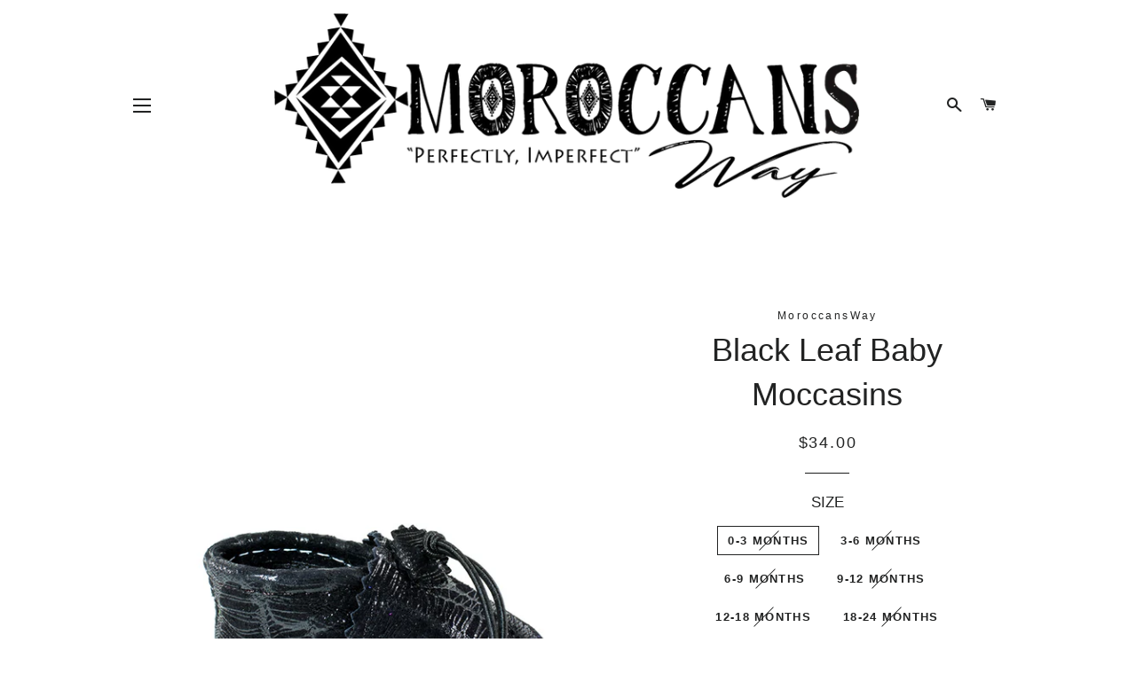

--- FILE ---
content_type: text/html; charset=utf-8
request_url: https://moroccansway.com/products/unisex-black-leaf-baby-moccasins
body_size: 22044
content:
<!doctype html>
<!--[if lt IE 7]><html class="no-js lt-ie9 lt-ie8 lt-ie7" lang="en"> <![endif]-->
<!--[if IE 7]><html class="no-js lt-ie9 lt-ie8" lang="en"> <![endif]-->
<!--[if IE 8]><html class="no-js lt-ie9" lang="en"> <![endif]-->
<!--[if IE 9 ]><html class="ie9 no-js"> <![endif]-->
<!--[if (gt IE 9)|!(IE)]><!--> <html class="no-js"> <!--<![endif]-->
<head>
<meta name="google-site-verification" content="TdVF75MQLp02nEhLyWpJWkGQomXT1pQxe02YFstTUTY" />
  <meta name="google-site-verification" content="TdVF75MQLp02nEhLyWpJWkGQomXT1pQxe02YFstTUTY" />
  <!-- Basic page needs ================================================== -->
  <meta charset="utf-8">
  <meta http-equiv="X-UA-Compatible" content="IE=edge,chrome=1">

  

  <!-- Title and description ================================================== -->
  <title>
  Unisex Black Leaf Baby Moccasins | Moroccansway &ndash; MoroccansWay
  </title>

  
  <meta name="description" content="Shop our variety of colors baby boys &amp; girls moccasins Safe For Growing Feet. All our moccasins are handmade by expert craftsmen who love what they do.High Quality Leather Fast Shipping. Huge Shoe Selection. Easy Returns &amp; Exchanges.">
  

  <!-- Helpers ================================================== -->
  <!-- /snippets/social-meta-tags.liquid -->




<meta property="og:site_name" content="MoroccansWay">
<meta property="og:url" content="https://moroccansway.com/products/unisex-black-leaf-baby-moccasins">
<meta property="og:title" content="Black Leaf Baby Moccasins">
<meta property="og:type" content="product">
<meta property="og:description" content="Shop our variety of colors baby boys &amp; girls moccasins Safe For Growing Feet. All our moccasins are handmade by expert craftsmen who love what they do.High Quality Leather Fast Shipping. Huge Shoe Selection. Easy Returns &amp; Exchanges.">

  <meta property="og:price:amount" content="34.00">
  <meta property="og:price:currency" content="USD">

<meta property="og:image" content="http://moroccansway.com/cdn/shop/products/baby-shoes_d9ad1978-fb14-4a0c-be48-c2ee7d6c6d1d_1200x1200.jpg?v=1552084903"><meta property="og:image" content="http://moroccansway.com/cdn/shop/products/black-baby-shoes-4_1200x1200.jpg?v=1552084911"><meta property="og:image" content="http://moroccansway.com/cdn/shop/products/baby-shoes-1_6ab03316-ecd1-4df9-9d04-297bab8003aa_1200x1200.jpg?v=1552084919">
<meta property="og:image:secure_url" content="https://moroccansway.com/cdn/shop/products/baby-shoes_d9ad1978-fb14-4a0c-be48-c2ee7d6c6d1d_1200x1200.jpg?v=1552084903"><meta property="og:image:secure_url" content="https://moroccansway.com/cdn/shop/products/black-baby-shoes-4_1200x1200.jpg?v=1552084911"><meta property="og:image:secure_url" content="https://moroccansway.com/cdn/shop/products/baby-shoes-1_6ab03316-ecd1-4df9-9d04-297bab8003aa_1200x1200.jpg?v=1552084919">


<meta name="twitter:card" content="summary_large_image">
<meta name="twitter:title" content="Black Leaf Baby Moccasins">
<meta name="twitter:description" content="Shop our variety of colors baby boys &amp; girls moccasins Safe For Growing Feet. All our moccasins are handmade by expert craftsmen who love what they do.High Quality Leather Fast Shipping. Huge Shoe Selection. Easy Returns &amp; Exchanges.">

  <link rel="canonical" href="https://moroccansway.com/products/unisex-black-leaf-baby-moccasins">
  <meta name="viewport" content="width=device-width,initial-scale=1,shrink-to-fit=no">
  <meta name="theme-color" content="#1c1d1d">

  <!-- CSS ================================================== -->
  <link href="//moroccansway.com/cdn/shop/t/5/assets/timber.scss.css?v=45376662395198028791674771894" rel="stylesheet" type="text/css" media="all" />
  <link href="//moroccansway.com/cdn/shop/t/5/assets/theme.scss.css?v=29646598198515102901674771894" rel="stylesheet" type="text/css" media="all" />
  




  <!-- Sections ================================================== -->
  <script>
    window.theme = window.theme || {};
    theme.strings = {
      zoomClose: "Close (Esc)",
      zoomPrev: "Previous (Left arrow key)",
      zoomNext: "Next (Right arrow key)",
      moneyFormat: "${{amount}}",
      addressError: "Error looking up that address",
      addressNoResults: "No results for that address",
      addressQueryLimit: "You have exceeded the Google API usage limit. Consider upgrading to a \u003ca href=\"https:\/\/developers.google.com\/maps\/premium\/usage-limits\"\u003ePremium Plan\u003c\/a\u003e.",
      authError: "There was a problem authenticating your Google Maps account.",
      cartEmpty: "Your cart is currently empty.",
      cartCookie: "Enable cookies to use the shopping cart",
      cartSavings: "I18n Error: Missing interpolation value \"savings\" for \"You're saving {{ savings }}\""
    };
    theme.settings = {
      cartType: "drawer",
      gridType: "collage"
    };
  </script>

  <script src="//moroccansway.com/cdn/shop/t/5/assets/jquery-2.2.3.min.js?v=58211863146907186831509166827" type="text/javascript"></script>

  <!--[if (gt IE 9)|!(IE)]><!--><script src="//moroccansway.com/cdn/shop/t/5/assets/lazysizes.min.js?v=37531750901115495291509166828" async="async"></script><!--<![endif]-->
  <!--[if lte IE 9]><script src="//moroccansway.com/cdn/shop/t/5/assets/lazysizes.min.js?v=37531750901115495291509166828"></script><![endif]-->

  <!--[if (gt IE 9)|!(IE)]><!--><script src="//moroccansway.com/cdn/shop/t/5/assets/theme.js?v=99423126289699742311509166831" defer="defer"></script><!--<![endif]-->
  <!--[if lte IE 9]><script src="//moroccansway.com/cdn/shop/t/5/assets/theme.js?v=99423126289699742311509166831"></script><![endif]-->

  <!-- Header hook for plugins ================================================== -->
  <script>window.performance && window.performance.mark && window.performance.mark('shopify.content_for_header.start');</script><meta name="google-site-verification" content="TdVF75MQLp02nEhLyWpJWkGQomXT1pQxe02YFstTUTY">
<meta id="shopify-digital-wallet" name="shopify-digital-wallet" content="/24942948/digital_wallets/dialog">
<meta name="shopify-checkout-api-token" content="21691f9449b07ca7fa73d88b7b85bf90">
<meta id="in-context-paypal-metadata" data-shop-id="24942948" data-venmo-supported="false" data-environment="production" data-locale="en_US" data-paypal-v4="true" data-currency="USD">
<link rel="alternate" type="application/json+oembed" href="https://moroccansway.com/products/unisex-black-leaf-baby-moccasins.oembed">
<script async="async" src="/checkouts/internal/preloads.js?locale=en-US"></script>
<link rel="preconnect" href="https://shop.app" crossorigin="anonymous">
<script async="async" src="https://shop.app/checkouts/internal/preloads.js?locale=en-US&shop_id=24942948" crossorigin="anonymous"></script>
<script id="apple-pay-shop-capabilities" type="application/json">{"shopId":24942948,"countryCode":"US","currencyCode":"USD","merchantCapabilities":["supports3DS"],"merchantId":"gid:\/\/shopify\/Shop\/24942948","merchantName":"MoroccansWay","requiredBillingContactFields":["postalAddress","email"],"requiredShippingContactFields":["postalAddress","email"],"shippingType":"shipping","supportedNetworks":["visa","masterCard","amex","discover","elo","jcb"],"total":{"type":"pending","label":"MoroccansWay","amount":"1.00"},"shopifyPaymentsEnabled":true,"supportsSubscriptions":true}</script>
<script id="shopify-features" type="application/json">{"accessToken":"21691f9449b07ca7fa73d88b7b85bf90","betas":["rich-media-storefront-analytics"],"domain":"moroccansway.com","predictiveSearch":true,"shopId":24942948,"locale":"en"}</script>
<script>var Shopify = Shopify || {};
Shopify.shop = "moroccansway.myshopify.com";
Shopify.locale = "en";
Shopify.currency = {"active":"USD","rate":"1.0"};
Shopify.country = "US";
Shopify.theme = {"name":"Brooklyn","id":4996038687,"schema_name":"Brooklyn","schema_version":"4.1.0","theme_store_id":730,"role":"main"};
Shopify.theme.handle = "null";
Shopify.theme.style = {"id":null,"handle":null};
Shopify.cdnHost = "moroccansway.com/cdn";
Shopify.routes = Shopify.routes || {};
Shopify.routes.root = "/";</script>
<script type="module">!function(o){(o.Shopify=o.Shopify||{}).modules=!0}(window);</script>
<script>!function(o){function n(){var o=[];function n(){o.push(Array.prototype.slice.apply(arguments))}return n.q=o,n}var t=o.Shopify=o.Shopify||{};t.loadFeatures=n(),t.autoloadFeatures=n()}(window);</script>
<script>
  window.ShopifyPay = window.ShopifyPay || {};
  window.ShopifyPay.apiHost = "shop.app\/pay";
  window.ShopifyPay.redirectState = null;
</script>
<script id="shop-js-analytics" type="application/json">{"pageType":"product"}</script>
<script defer="defer" async type="module" src="//moroccansway.com/cdn/shopifycloud/shop-js/modules/v2/client.init-shop-cart-sync_BT-GjEfc.en.esm.js"></script>
<script defer="defer" async type="module" src="//moroccansway.com/cdn/shopifycloud/shop-js/modules/v2/chunk.common_D58fp_Oc.esm.js"></script>
<script defer="defer" async type="module" src="//moroccansway.com/cdn/shopifycloud/shop-js/modules/v2/chunk.modal_xMitdFEc.esm.js"></script>
<script type="module">
  await import("//moroccansway.com/cdn/shopifycloud/shop-js/modules/v2/client.init-shop-cart-sync_BT-GjEfc.en.esm.js");
await import("//moroccansway.com/cdn/shopifycloud/shop-js/modules/v2/chunk.common_D58fp_Oc.esm.js");
await import("//moroccansway.com/cdn/shopifycloud/shop-js/modules/v2/chunk.modal_xMitdFEc.esm.js");

  window.Shopify.SignInWithShop?.initShopCartSync?.({"fedCMEnabled":true,"windoidEnabled":true});

</script>
<script>
  window.Shopify = window.Shopify || {};
  if (!window.Shopify.featureAssets) window.Shopify.featureAssets = {};
  window.Shopify.featureAssets['shop-js'] = {"shop-cart-sync":["modules/v2/client.shop-cart-sync_DZOKe7Ll.en.esm.js","modules/v2/chunk.common_D58fp_Oc.esm.js","modules/v2/chunk.modal_xMitdFEc.esm.js"],"init-fed-cm":["modules/v2/client.init-fed-cm_B6oLuCjv.en.esm.js","modules/v2/chunk.common_D58fp_Oc.esm.js","modules/v2/chunk.modal_xMitdFEc.esm.js"],"shop-cash-offers":["modules/v2/client.shop-cash-offers_D2sdYoxE.en.esm.js","modules/v2/chunk.common_D58fp_Oc.esm.js","modules/v2/chunk.modal_xMitdFEc.esm.js"],"shop-login-button":["modules/v2/client.shop-login-button_QeVjl5Y3.en.esm.js","modules/v2/chunk.common_D58fp_Oc.esm.js","modules/v2/chunk.modal_xMitdFEc.esm.js"],"pay-button":["modules/v2/client.pay-button_DXTOsIq6.en.esm.js","modules/v2/chunk.common_D58fp_Oc.esm.js","modules/v2/chunk.modal_xMitdFEc.esm.js"],"shop-button":["modules/v2/client.shop-button_DQZHx9pm.en.esm.js","modules/v2/chunk.common_D58fp_Oc.esm.js","modules/v2/chunk.modal_xMitdFEc.esm.js"],"avatar":["modules/v2/client.avatar_BTnouDA3.en.esm.js"],"init-windoid":["modules/v2/client.init-windoid_CR1B-cfM.en.esm.js","modules/v2/chunk.common_D58fp_Oc.esm.js","modules/v2/chunk.modal_xMitdFEc.esm.js"],"init-shop-for-new-customer-accounts":["modules/v2/client.init-shop-for-new-customer-accounts_C_vY_xzh.en.esm.js","modules/v2/client.shop-login-button_QeVjl5Y3.en.esm.js","modules/v2/chunk.common_D58fp_Oc.esm.js","modules/v2/chunk.modal_xMitdFEc.esm.js"],"init-shop-email-lookup-coordinator":["modules/v2/client.init-shop-email-lookup-coordinator_BI7n9ZSv.en.esm.js","modules/v2/chunk.common_D58fp_Oc.esm.js","modules/v2/chunk.modal_xMitdFEc.esm.js"],"init-shop-cart-sync":["modules/v2/client.init-shop-cart-sync_BT-GjEfc.en.esm.js","modules/v2/chunk.common_D58fp_Oc.esm.js","modules/v2/chunk.modal_xMitdFEc.esm.js"],"shop-toast-manager":["modules/v2/client.shop-toast-manager_DiYdP3xc.en.esm.js","modules/v2/chunk.common_D58fp_Oc.esm.js","modules/v2/chunk.modal_xMitdFEc.esm.js"],"init-customer-accounts":["modules/v2/client.init-customer-accounts_D9ZNqS-Q.en.esm.js","modules/v2/client.shop-login-button_QeVjl5Y3.en.esm.js","modules/v2/chunk.common_D58fp_Oc.esm.js","modules/v2/chunk.modal_xMitdFEc.esm.js"],"init-customer-accounts-sign-up":["modules/v2/client.init-customer-accounts-sign-up_iGw4briv.en.esm.js","modules/v2/client.shop-login-button_QeVjl5Y3.en.esm.js","modules/v2/chunk.common_D58fp_Oc.esm.js","modules/v2/chunk.modal_xMitdFEc.esm.js"],"shop-follow-button":["modules/v2/client.shop-follow-button_CqMgW2wH.en.esm.js","modules/v2/chunk.common_D58fp_Oc.esm.js","modules/v2/chunk.modal_xMitdFEc.esm.js"],"checkout-modal":["modules/v2/client.checkout-modal_xHeaAweL.en.esm.js","modules/v2/chunk.common_D58fp_Oc.esm.js","modules/v2/chunk.modal_xMitdFEc.esm.js"],"shop-login":["modules/v2/client.shop-login_D91U-Q7h.en.esm.js","modules/v2/chunk.common_D58fp_Oc.esm.js","modules/v2/chunk.modal_xMitdFEc.esm.js"],"lead-capture":["modules/v2/client.lead-capture_BJmE1dJe.en.esm.js","modules/v2/chunk.common_D58fp_Oc.esm.js","modules/v2/chunk.modal_xMitdFEc.esm.js"],"payment-terms":["modules/v2/client.payment-terms_Ci9AEqFq.en.esm.js","modules/v2/chunk.common_D58fp_Oc.esm.js","modules/v2/chunk.modal_xMitdFEc.esm.js"]};
</script>
<script id="__st">var __st={"a":24942948,"offset":-21600,"reqid":"d1a12c26-1cd1-41aa-87e7-ca47e1508442-1769075668","pageurl":"moroccansway.com\/products\/unisex-black-leaf-baby-moccasins","u":"2c282cc6808d","p":"product","rtyp":"product","rid":2127823568994};</script>
<script>window.ShopifyPaypalV4VisibilityTracking = true;</script>
<script id="captcha-bootstrap">!function(){'use strict';const t='contact',e='account',n='new_comment',o=[[t,t],['blogs',n],['comments',n],[t,'customer']],c=[[e,'customer_login'],[e,'guest_login'],[e,'recover_customer_password'],[e,'create_customer']],r=t=>t.map((([t,e])=>`form[action*='/${t}']:not([data-nocaptcha='true']) input[name='form_type'][value='${e}']`)).join(','),a=t=>()=>t?[...document.querySelectorAll(t)].map((t=>t.form)):[];function s(){const t=[...o],e=r(t);return a(e)}const i='password',u='form_key',d=['recaptcha-v3-token','g-recaptcha-response','h-captcha-response',i],f=()=>{try{return window.sessionStorage}catch{return}},m='__shopify_v',_=t=>t.elements[u];function p(t,e,n=!1){try{const o=window.sessionStorage,c=JSON.parse(o.getItem(e)),{data:r}=function(t){const{data:e,action:n}=t;return t[m]||n?{data:e,action:n}:{data:t,action:n}}(c);for(const[e,n]of Object.entries(r))t.elements[e]&&(t.elements[e].value=n);n&&o.removeItem(e)}catch(o){console.error('form repopulation failed',{error:o})}}const l='form_type',E='cptcha';function T(t){t.dataset[E]=!0}const w=window,h=w.document,L='Shopify',v='ce_forms',y='captcha';let A=!1;((t,e)=>{const n=(g='f06e6c50-85a8-45c8-87d0-21a2b65856fe',I='https://cdn.shopify.com/shopifycloud/storefront-forms-hcaptcha/ce_storefront_forms_captcha_hcaptcha.v1.5.2.iife.js',D={infoText:'Protected by hCaptcha',privacyText:'Privacy',termsText:'Terms'},(t,e,n)=>{const o=w[L][v],c=o.bindForm;if(c)return c(t,g,e,D).then(n);var r;o.q.push([[t,g,e,D],n]),r=I,A||(h.body.append(Object.assign(h.createElement('script'),{id:'captcha-provider',async:!0,src:r})),A=!0)});var g,I,D;w[L]=w[L]||{},w[L][v]=w[L][v]||{},w[L][v].q=[],w[L][y]=w[L][y]||{},w[L][y].protect=function(t,e){n(t,void 0,e),T(t)},Object.freeze(w[L][y]),function(t,e,n,w,h,L){const[v,y,A,g]=function(t,e,n){const i=e?o:[],u=t?c:[],d=[...i,...u],f=r(d),m=r(i),_=r(d.filter((([t,e])=>n.includes(e))));return[a(f),a(m),a(_),s()]}(w,h,L),I=t=>{const e=t.target;return e instanceof HTMLFormElement?e:e&&e.form},D=t=>v().includes(t);t.addEventListener('submit',(t=>{const e=I(t);if(!e)return;const n=D(e)&&!e.dataset.hcaptchaBound&&!e.dataset.recaptchaBound,o=_(e),c=g().includes(e)&&(!o||!o.value);(n||c)&&t.preventDefault(),c&&!n&&(function(t){try{if(!f())return;!function(t){const e=f();if(!e)return;const n=_(t);if(!n)return;const o=n.value;o&&e.removeItem(o)}(t);const e=Array.from(Array(32),(()=>Math.random().toString(36)[2])).join('');!function(t,e){_(t)||t.append(Object.assign(document.createElement('input'),{type:'hidden',name:u})),t.elements[u].value=e}(t,e),function(t,e){const n=f();if(!n)return;const o=[...t.querySelectorAll(`input[type='${i}']`)].map((({name:t})=>t)),c=[...d,...o],r={};for(const[a,s]of new FormData(t).entries())c.includes(a)||(r[a]=s);n.setItem(e,JSON.stringify({[m]:1,action:t.action,data:r}))}(t,e)}catch(e){console.error('failed to persist form',e)}}(e),e.submit())}));const S=(t,e)=>{t&&!t.dataset[E]&&(n(t,e.some((e=>e===t))),T(t))};for(const o of['focusin','change'])t.addEventListener(o,(t=>{const e=I(t);D(e)&&S(e,y())}));const B=e.get('form_key'),M=e.get(l),P=B&&M;t.addEventListener('DOMContentLoaded',(()=>{const t=y();if(P)for(const e of t)e.elements[l].value===M&&p(e,B);[...new Set([...A(),...v().filter((t=>'true'===t.dataset.shopifyCaptcha))])].forEach((e=>S(e,t)))}))}(h,new URLSearchParams(w.location.search),n,t,e,['guest_login'])})(!0,!0)}();</script>
<script integrity="sha256-4kQ18oKyAcykRKYeNunJcIwy7WH5gtpwJnB7kiuLZ1E=" data-source-attribution="shopify.loadfeatures" defer="defer" src="//moroccansway.com/cdn/shopifycloud/storefront/assets/storefront/load_feature-a0a9edcb.js" crossorigin="anonymous"></script>
<script crossorigin="anonymous" defer="defer" src="//moroccansway.com/cdn/shopifycloud/storefront/assets/shopify_pay/storefront-65b4c6d7.js?v=20250812"></script>
<script data-source-attribution="shopify.dynamic_checkout.dynamic.init">var Shopify=Shopify||{};Shopify.PaymentButton=Shopify.PaymentButton||{isStorefrontPortableWallets:!0,init:function(){window.Shopify.PaymentButton.init=function(){};var t=document.createElement("script");t.src="https://moroccansway.com/cdn/shopifycloud/portable-wallets/latest/portable-wallets.en.js",t.type="module",document.head.appendChild(t)}};
</script>
<script data-source-attribution="shopify.dynamic_checkout.buyer_consent">
  function portableWalletsHideBuyerConsent(e){var t=document.getElementById("shopify-buyer-consent"),n=document.getElementById("shopify-subscription-policy-button");t&&n&&(t.classList.add("hidden"),t.setAttribute("aria-hidden","true"),n.removeEventListener("click",e))}function portableWalletsShowBuyerConsent(e){var t=document.getElementById("shopify-buyer-consent"),n=document.getElementById("shopify-subscription-policy-button");t&&n&&(t.classList.remove("hidden"),t.removeAttribute("aria-hidden"),n.addEventListener("click",e))}window.Shopify?.PaymentButton&&(window.Shopify.PaymentButton.hideBuyerConsent=portableWalletsHideBuyerConsent,window.Shopify.PaymentButton.showBuyerConsent=portableWalletsShowBuyerConsent);
</script>
<script data-source-attribution="shopify.dynamic_checkout.cart.bootstrap">document.addEventListener("DOMContentLoaded",(function(){function t(){return document.querySelector("shopify-accelerated-checkout-cart, shopify-accelerated-checkout")}if(t())Shopify.PaymentButton.init();else{new MutationObserver((function(e,n){t()&&(Shopify.PaymentButton.init(),n.disconnect())})).observe(document.body,{childList:!0,subtree:!0})}}));
</script>
<link id="shopify-accelerated-checkout-styles" rel="stylesheet" media="screen" href="https://moroccansway.com/cdn/shopifycloud/portable-wallets/latest/accelerated-checkout-backwards-compat.css" crossorigin="anonymous">
<style id="shopify-accelerated-checkout-cart">
        #shopify-buyer-consent {
  margin-top: 1em;
  display: inline-block;
  width: 100%;
}

#shopify-buyer-consent.hidden {
  display: none;
}

#shopify-subscription-policy-button {
  background: none;
  border: none;
  padding: 0;
  text-decoration: underline;
  font-size: inherit;
  cursor: pointer;
}

#shopify-subscription-policy-button::before {
  box-shadow: none;
}

      </style>

<script>window.performance && window.performance.mark && window.performance.mark('shopify.content_for_header.end');</script>
  <!-- /snippets/oldIE-js.liquid -->


<!--[if lt IE 9]>
<script src="//cdnjs.cloudflare.com/ajax/libs/html5shiv/3.7.2/html5shiv.min.js" type="text/javascript"></script>
<script src="//moroccansway.com/cdn/shop/t/5/assets/respond.min.js?v=52248677837542619231509166828" type="text/javascript"></script>
<link href="//moroccansway.com/cdn/shop/t/5/assets/respond-proxy.html" id="respond-proxy" rel="respond-proxy" />
<link href="//moroccansway.com/search?q=cb3d826ae959560a37be10e78823025a" id="respond-redirect" rel="respond-redirect" />
<script src="//moroccansway.com/search?q=cb3d826ae959560a37be10e78823025a" type="text/javascript"></script>
<![endif]-->


<!--[if (lte IE 9) ]><script src="//moroccansway.com/cdn/shop/t/5/assets/match-media.min.js?v=159635276924582161481509166828" type="text/javascript"></script><![endif]-->


  <script src="//moroccansway.com/cdn/shop/t/5/assets/modernizr.min.js?v=21391054748206432451509166828" type="text/javascript"></script>

  
  

  <meta name="p:domain_verify" content="c797c0e85c39df6db411945afd4e99e3"/>
    
<link href="https://monorail-edge.shopifysvc.com" rel="dns-prefetch">
<script>(function(){if ("sendBeacon" in navigator && "performance" in window) {try {var session_token_from_headers = performance.getEntriesByType('navigation')[0].serverTiming.find(x => x.name == '_s').description;} catch {var session_token_from_headers = undefined;}var session_cookie_matches = document.cookie.match(/_shopify_s=([^;]*)/);var session_token_from_cookie = session_cookie_matches && session_cookie_matches.length === 2 ? session_cookie_matches[1] : "";var session_token = session_token_from_headers || session_token_from_cookie || "";function handle_abandonment_event(e) {var entries = performance.getEntries().filter(function(entry) {return /monorail-edge.shopifysvc.com/.test(entry.name);});if (!window.abandonment_tracked && entries.length === 0) {window.abandonment_tracked = true;var currentMs = Date.now();var navigation_start = performance.timing.navigationStart;var payload = {shop_id: 24942948,url: window.location.href,navigation_start,duration: currentMs - navigation_start,session_token,page_type: "product"};window.navigator.sendBeacon("https://monorail-edge.shopifysvc.com/v1/produce", JSON.stringify({schema_id: "online_store_buyer_site_abandonment/1.1",payload: payload,metadata: {event_created_at_ms: currentMs,event_sent_at_ms: currentMs}}));}}window.addEventListener('pagehide', handle_abandonment_event);}}());</script>
<script id="web-pixels-manager-setup">(function e(e,d,r,n,o){if(void 0===o&&(o={}),!Boolean(null===(a=null===(i=window.Shopify)||void 0===i?void 0:i.analytics)||void 0===a?void 0:a.replayQueue)){var i,a;window.Shopify=window.Shopify||{};var t=window.Shopify;t.analytics=t.analytics||{};var s=t.analytics;s.replayQueue=[],s.publish=function(e,d,r){return s.replayQueue.push([e,d,r]),!0};try{self.performance.mark("wpm:start")}catch(e){}var l=function(){var e={modern:/Edge?\/(1{2}[4-9]|1[2-9]\d|[2-9]\d{2}|\d{4,})\.\d+(\.\d+|)|Firefox\/(1{2}[4-9]|1[2-9]\d|[2-9]\d{2}|\d{4,})\.\d+(\.\d+|)|Chrom(ium|e)\/(9{2}|\d{3,})\.\d+(\.\d+|)|(Maci|X1{2}).+ Version\/(15\.\d+|(1[6-9]|[2-9]\d|\d{3,})\.\d+)([,.]\d+|)( \(\w+\)|)( Mobile\/\w+|) Safari\/|Chrome.+OPR\/(9{2}|\d{3,})\.\d+\.\d+|(CPU[ +]OS|iPhone[ +]OS|CPU[ +]iPhone|CPU IPhone OS|CPU iPad OS)[ +]+(15[._]\d+|(1[6-9]|[2-9]\d|\d{3,})[._]\d+)([._]\d+|)|Android:?[ /-](13[3-9]|1[4-9]\d|[2-9]\d{2}|\d{4,})(\.\d+|)(\.\d+|)|Android.+Firefox\/(13[5-9]|1[4-9]\d|[2-9]\d{2}|\d{4,})\.\d+(\.\d+|)|Android.+Chrom(ium|e)\/(13[3-9]|1[4-9]\d|[2-9]\d{2}|\d{4,})\.\d+(\.\d+|)|SamsungBrowser\/([2-9]\d|\d{3,})\.\d+/,legacy:/Edge?\/(1[6-9]|[2-9]\d|\d{3,})\.\d+(\.\d+|)|Firefox\/(5[4-9]|[6-9]\d|\d{3,})\.\d+(\.\d+|)|Chrom(ium|e)\/(5[1-9]|[6-9]\d|\d{3,})\.\d+(\.\d+|)([\d.]+$|.*Safari\/(?![\d.]+ Edge\/[\d.]+$))|(Maci|X1{2}).+ Version\/(10\.\d+|(1[1-9]|[2-9]\d|\d{3,})\.\d+)([,.]\d+|)( \(\w+\)|)( Mobile\/\w+|) Safari\/|Chrome.+OPR\/(3[89]|[4-9]\d|\d{3,})\.\d+\.\d+|(CPU[ +]OS|iPhone[ +]OS|CPU[ +]iPhone|CPU IPhone OS|CPU iPad OS)[ +]+(10[._]\d+|(1[1-9]|[2-9]\d|\d{3,})[._]\d+)([._]\d+|)|Android:?[ /-](13[3-9]|1[4-9]\d|[2-9]\d{2}|\d{4,})(\.\d+|)(\.\d+|)|Mobile Safari.+OPR\/([89]\d|\d{3,})\.\d+\.\d+|Android.+Firefox\/(13[5-9]|1[4-9]\d|[2-9]\d{2}|\d{4,})\.\d+(\.\d+|)|Android.+Chrom(ium|e)\/(13[3-9]|1[4-9]\d|[2-9]\d{2}|\d{4,})\.\d+(\.\d+|)|Android.+(UC? ?Browser|UCWEB|U3)[ /]?(15\.([5-9]|\d{2,})|(1[6-9]|[2-9]\d|\d{3,})\.\d+)\.\d+|SamsungBrowser\/(5\.\d+|([6-9]|\d{2,})\.\d+)|Android.+MQ{2}Browser\/(14(\.(9|\d{2,})|)|(1[5-9]|[2-9]\d|\d{3,})(\.\d+|))(\.\d+|)|K[Aa][Ii]OS\/(3\.\d+|([4-9]|\d{2,})\.\d+)(\.\d+|)/},d=e.modern,r=e.legacy,n=navigator.userAgent;return n.match(d)?"modern":n.match(r)?"legacy":"unknown"}(),u="modern"===l?"modern":"legacy",c=(null!=n?n:{modern:"",legacy:""})[u],f=function(e){return[e.baseUrl,"/wpm","/b",e.hashVersion,"modern"===e.buildTarget?"m":"l",".js"].join("")}({baseUrl:d,hashVersion:r,buildTarget:u}),m=function(e){var d=e.version,r=e.bundleTarget,n=e.surface,o=e.pageUrl,i=e.monorailEndpoint;return{emit:function(e){var a=e.status,t=e.errorMsg,s=(new Date).getTime(),l=JSON.stringify({metadata:{event_sent_at_ms:s},events:[{schema_id:"web_pixels_manager_load/3.1",payload:{version:d,bundle_target:r,page_url:o,status:a,surface:n,error_msg:t},metadata:{event_created_at_ms:s}}]});if(!i)return console&&console.warn&&console.warn("[Web Pixels Manager] No Monorail endpoint provided, skipping logging."),!1;try{return self.navigator.sendBeacon.bind(self.navigator)(i,l)}catch(e){}var u=new XMLHttpRequest;try{return u.open("POST",i,!0),u.setRequestHeader("Content-Type","text/plain"),u.send(l),!0}catch(e){return console&&console.warn&&console.warn("[Web Pixels Manager] Got an unhandled error while logging to Monorail."),!1}}}}({version:r,bundleTarget:l,surface:e.surface,pageUrl:self.location.href,monorailEndpoint:e.monorailEndpoint});try{o.browserTarget=l,function(e){var d=e.src,r=e.async,n=void 0===r||r,o=e.onload,i=e.onerror,a=e.sri,t=e.scriptDataAttributes,s=void 0===t?{}:t,l=document.createElement("script"),u=document.querySelector("head"),c=document.querySelector("body");if(l.async=n,l.src=d,a&&(l.integrity=a,l.crossOrigin="anonymous"),s)for(var f in s)if(Object.prototype.hasOwnProperty.call(s,f))try{l.dataset[f]=s[f]}catch(e){}if(o&&l.addEventListener("load",o),i&&l.addEventListener("error",i),u)u.appendChild(l);else{if(!c)throw new Error("Did not find a head or body element to append the script");c.appendChild(l)}}({src:f,async:!0,onload:function(){if(!function(){var e,d;return Boolean(null===(d=null===(e=window.Shopify)||void 0===e?void 0:e.analytics)||void 0===d?void 0:d.initialized)}()){var d=window.webPixelsManager.init(e)||void 0;if(d){var r=window.Shopify.analytics;r.replayQueue.forEach((function(e){var r=e[0],n=e[1],o=e[2];d.publishCustomEvent(r,n,o)})),r.replayQueue=[],r.publish=d.publishCustomEvent,r.visitor=d.visitor,r.initialized=!0}}},onerror:function(){return m.emit({status:"failed",errorMsg:"".concat(f," has failed to load")})},sri:function(e){var d=/^sha384-[A-Za-z0-9+/=]+$/;return"string"==typeof e&&d.test(e)}(c)?c:"",scriptDataAttributes:o}),m.emit({status:"loading"})}catch(e){m.emit({status:"failed",errorMsg:(null==e?void 0:e.message)||"Unknown error"})}}})({shopId: 24942948,storefrontBaseUrl: "https://moroccansway.com",extensionsBaseUrl: "https://extensions.shopifycdn.com/cdn/shopifycloud/web-pixels-manager",monorailEndpoint: "https://monorail-edge.shopifysvc.com/unstable/produce_batch",surface: "storefront-renderer",enabledBetaFlags: ["2dca8a86"],webPixelsConfigList: [{"id":"56131682","configuration":"{\"tagID\":\"2614319931195\"}","eventPayloadVersion":"v1","runtimeContext":"STRICT","scriptVersion":"18031546ee651571ed29edbe71a3550b","type":"APP","apiClientId":3009811,"privacyPurposes":["ANALYTICS","MARKETING","SALE_OF_DATA"],"dataSharingAdjustments":{"protectedCustomerApprovalScopes":["read_customer_address","read_customer_email","read_customer_name","read_customer_personal_data","read_customer_phone"]}},{"id":"58228834","eventPayloadVersion":"v1","runtimeContext":"LAX","scriptVersion":"1","type":"CUSTOM","privacyPurposes":["MARKETING"],"name":"Meta pixel (migrated)"},{"id":"88670306","eventPayloadVersion":"v1","runtimeContext":"LAX","scriptVersion":"1","type":"CUSTOM","privacyPurposes":["ANALYTICS"],"name":"Google Analytics tag (migrated)"},{"id":"shopify-app-pixel","configuration":"{}","eventPayloadVersion":"v1","runtimeContext":"STRICT","scriptVersion":"0450","apiClientId":"shopify-pixel","type":"APP","privacyPurposes":["ANALYTICS","MARKETING"]},{"id":"shopify-custom-pixel","eventPayloadVersion":"v1","runtimeContext":"LAX","scriptVersion":"0450","apiClientId":"shopify-pixel","type":"CUSTOM","privacyPurposes":["ANALYTICS","MARKETING"]}],isMerchantRequest: false,initData: {"shop":{"name":"MoroccansWay","paymentSettings":{"currencyCode":"USD"},"myshopifyDomain":"moroccansway.myshopify.com","countryCode":"US","storefrontUrl":"https:\/\/moroccansway.com"},"customer":null,"cart":null,"checkout":null,"productVariants":[{"price":{"amount":34.0,"currencyCode":"USD"},"product":{"title":"Black Leaf Baby Moccasins","vendor":"MoroccansWay","id":"2127823568994","untranslatedTitle":"Black Leaf Baby Moccasins","url":"\/products\/unisex-black-leaf-baby-moccasins","type":""},"id":"19729918591074","image":{"src":"\/\/moroccansway.com\/cdn\/shop\/products\/baby-shoes_d9ad1978-fb14-4a0c-be48-c2ee7d6c6d1d.jpg?v=1552084903"},"sku":"BM0-3BLKLF","title":"0-3 MONTHS","untranslatedTitle":"0-3 MONTHS"},{"price":{"amount":34.0,"currencyCode":"USD"},"product":{"title":"Black Leaf Baby Moccasins","vendor":"MoroccansWay","id":"2127823568994","untranslatedTitle":"Black Leaf Baby Moccasins","url":"\/products\/unisex-black-leaf-baby-moccasins","type":""},"id":"19739009679458","image":{"src":"\/\/moroccansway.com\/cdn\/shop\/products\/baby-shoes_d9ad1978-fb14-4a0c-be48-c2ee7d6c6d1d.jpg?v=1552084903"},"sku":"BM3-6BLKLF","title":"3-6 MONTHS","untranslatedTitle":"3-6 MONTHS"},{"price":{"amount":34.0,"currencyCode":"USD"},"product":{"title":"Black Leaf Baby Moccasins","vendor":"MoroccansWay","id":"2127823568994","untranslatedTitle":"Black Leaf Baby Moccasins","url":"\/products\/unisex-black-leaf-baby-moccasins","type":""},"id":"19739017609314","image":{"src":"\/\/moroccansway.com\/cdn\/shop\/products\/baby-shoes_d9ad1978-fb14-4a0c-be48-c2ee7d6c6d1d.jpg?v=1552084903"},"sku":"BM6-9BLKLF","title":"6-9 MONTHS","untranslatedTitle":"6-9 MONTHS"},{"price":{"amount":34.0,"currencyCode":"USD"},"product":{"title":"Black Leaf Baby Moccasins","vendor":"MoroccansWay","id":"2127823568994","untranslatedTitle":"Black Leaf Baby Moccasins","url":"\/products\/unisex-black-leaf-baby-moccasins","type":""},"id":"19739021082722","image":{"src":"\/\/moroccansway.com\/cdn\/shop\/products\/baby-shoes_d9ad1978-fb14-4a0c-be48-c2ee7d6c6d1d.jpg?v=1552084903"},"sku":"BM9-12BLKLF","title":"9-12 MONTHS","untranslatedTitle":"9-12 MONTHS"},{"price":{"amount":34.0,"currencyCode":"USD"},"product":{"title":"Black Leaf Baby Moccasins","vendor":"MoroccansWay","id":"2127823568994","untranslatedTitle":"Black Leaf Baby Moccasins","url":"\/products\/unisex-black-leaf-baby-moccasins","type":""},"id":"19739025014882","image":{"src":"\/\/moroccansway.com\/cdn\/shop\/products\/baby-shoes_d9ad1978-fb14-4a0c-be48-c2ee7d6c6d1d.jpg?v=1552084903"},"sku":"BM12-18BLKLF","title":"12-18 MONTHS","untranslatedTitle":"12-18 MONTHS"},{"price":{"amount":34.0,"currencyCode":"USD"},"product":{"title":"Black Leaf Baby Moccasins","vendor":"MoroccansWay","id":"2127823568994","untranslatedTitle":"Black Leaf Baby Moccasins","url":"\/products\/unisex-black-leaf-baby-moccasins","type":""},"id":"19739028062306","image":{"src":"\/\/moroccansway.com\/cdn\/shop\/products\/baby-shoes_d9ad1978-fb14-4a0c-be48-c2ee7d6c6d1d.jpg?v=1552084903"},"sku":"BM18-24BLKLF","title":"18-24 MONTHS","untranslatedTitle":"18-24 MONTHS"}],"purchasingCompany":null},},"https://moroccansway.com/cdn","fcfee988w5aeb613cpc8e4bc33m6693e112",{"modern":"","legacy":""},{"shopId":"24942948","storefrontBaseUrl":"https:\/\/moroccansway.com","extensionBaseUrl":"https:\/\/extensions.shopifycdn.com\/cdn\/shopifycloud\/web-pixels-manager","surface":"storefront-renderer","enabledBetaFlags":"[\"2dca8a86\"]","isMerchantRequest":"false","hashVersion":"fcfee988w5aeb613cpc8e4bc33m6693e112","publish":"custom","events":"[[\"page_viewed\",{}],[\"product_viewed\",{\"productVariant\":{\"price\":{\"amount\":34.0,\"currencyCode\":\"USD\"},\"product\":{\"title\":\"Black Leaf Baby Moccasins\",\"vendor\":\"MoroccansWay\",\"id\":\"2127823568994\",\"untranslatedTitle\":\"Black Leaf Baby Moccasins\",\"url\":\"\/products\/unisex-black-leaf-baby-moccasins\",\"type\":\"\"},\"id\":\"19729918591074\",\"image\":{\"src\":\"\/\/moroccansway.com\/cdn\/shop\/products\/baby-shoes_d9ad1978-fb14-4a0c-be48-c2ee7d6c6d1d.jpg?v=1552084903\"},\"sku\":\"BM0-3BLKLF\",\"title\":\"0-3 MONTHS\",\"untranslatedTitle\":\"0-3 MONTHS\"}}]]"});</script><script>
  window.ShopifyAnalytics = window.ShopifyAnalytics || {};
  window.ShopifyAnalytics.meta = window.ShopifyAnalytics.meta || {};
  window.ShopifyAnalytics.meta.currency = 'USD';
  var meta = {"product":{"id":2127823568994,"gid":"gid:\/\/shopify\/Product\/2127823568994","vendor":"MoroccansWay","type":"","handle":"unisex-black-leaf-baby-moccasins","variants":[{"id":19729918591074,"price":3400,"name":"Black Leaf Baby Moccasins - 0-3 MONTHS","public_title":"0-3 MONTHS","sku":"BM0-3BLKLF"},{"id":19739009679458,"price":3400,"name":"Black Leaf Baby Moccasins - 3-6 MONTHS","public_title":"3-6 MONTHS","sku":"BM3-6BLKLF"},{"id":19739017609314,"price":3400,"name":"Black Leaf Baby Moccasins - 6-9 MONTHS","public_title":"6-9 MONTHS","sku":"BM6-9BLKLF"},{"id":19739021082722,"price":3400,"name":"Black Leaf Baby Moccasins - 9-12 MONTHS","public_title":"9-12 MONTHS","sku":"BM9-12BLKLF"},{"id":19739025014882,"price":3400,"name":"Black Leaf Baby Moccasins - 12-18 MONTHS","public_title":"12-18 MONTHS","sku":"BM12-18BLKLF"},{"id":19739028062306,"price":3400,"name":"Black Leaf Baby Moccasins - 18-24 MONTHS","public_title":"18-24 MONTHS","sku":"BM18-24BLKLF"}],"remote":false},"page":{"pageType":"product","resourceType":"product","resourceId":2127823568994,"requestId":"d1a12c26-1cd1-41aa-87e7-ca47e1508442-1769075668"}};
  for (var attr in meta) {
    window.ShopifyAnalytics.meta[attr] = meta[attr];
  }
</script>
<script class="analytics">
  (function () {
    var customDocumentWrite = function(content) {
      var jquery = null;

      if (window.jQuery) {
        jquery = window.jQuery;
      } else if (window.Checkout && window.Checkout.$) {
        jquery = window.Checkout.$;
      }

      if (jquery) {
        jquery('body').append(content);
      }
    };

    var hasLoggedConversion = function(token) {
      if (token) {
        return document.cookie.indexOf('loggedConversion=' + token) !== -1;
      }
      return false;
    }

    var setCookieIfConversion = function(token) {
      if (token) {
        var twoMonthsFromNow = new Date(Date.now());
        twoMonthsFromNow.setMonth(twoMonthsFromNow.getMonth() + 2);

        document.cookie = 'loggedConversion=' + token + '; expires=' + twoMonthsFromNow;
      }
    }

    var trekkie = window.ShopifyAnalytics.lib = window.trekkie = window.trekkie || [];
    if (trekkie.integrations) {
      return;
    }
    trekkie.methods = [
      'identify',
      'page',
      'ready',
      'track',
      'trackForm',
      'trackLink'
    ];
    trekkie.factory = function(method) {
      return function() {
        var args = Array.prototype.slice.call(arguments);
        args.unshift(method);
        trekkie.push(args);
        return trekkie;
      };
    };
    for (var i = 0; i < trekkie.methods.length; i++) {
      var key = trekkie.methods[i];
      trekkie[key] = trekkie.factory(key);
    }
    trekkie.load = function(config) {
      trekkie.config = config || {};
      trekkie.config.initialDocumentCookie = document.cookie;
      var first = document.getElementsByTagName('script')[0];
      var script = document.createElement('script');
      script.type = 'text/javascript';
      script.onerror = function(e) {
        var scriptFallback = document.createElement('script');
        scriptFallback.type = 'text/javascript';
        scriptFallback.onerror = function(error) {
                var Monorail = {
      produce: function produce(monorailDomain, schemaId, payload) {
        var currentMs = new Date().getTime();
        var event = {
          schema_id: schemaId,
          payload: payload,
          metadata: {
            event_created_at_ms: currentMs,
            event_sent_at_ms: currentMs
          }
        };
        return Monorail.sendRequest("https://" + monorailDomain + "/v1/produce", JSON.stringify(event));
      },
      sendRequest: function sendRequest(endpointUrl, payload) {
        // Try the sendBeacon API
        if (window && window.navigator && typeof window.navigator.sendBeacon === 'function' && typeof window.Blob === 'function' && !Monorail.isIos12()) {
          var blobData = new window.Blob([payload], {
            type: 'text/plain'
          });

          if (window.navigator.sendBeacon(endpointUrl, blobData)) {
            return true;
          } // sendBeacon was not successful

        } // XHR beacon

        var xhr = new XMLHttpRequest();

        try {
          xhr.open('POST', endpointUrl);
          xhr.setRequestHeader('Content-Type', 'text/plain');
          xhr.send(payload);
        } catch (e) {
          console.log(e);
        }

        return false;
      },
      isIos12: function isIos12() {
        return window.navigator.userAgent.lastIndexOf('iPhone; CPU iPhone OS 12_') !== -1 || window.navigator.userAgent.lastIndexOf('iPad; CPU OS 12_') !== -1;
      }
    };
    Monorail.produce('monorail-edge.shopifysvc.com',
      'trekkie_storefront_load_errors/1.1',
      {shop_id: 24942948,
      theme_id: 4996038687,
      app_name: "storefront",
      context_url: window.location.href,
      source_url: "//moroccansway.com/cdn/s/trekkie.storefront.1bbfab421998800ff09850b62e84b8915387986d.min.js"});

        };
        scriptFallback.async = true;
        scriptFallback.src = '//moroccansway.com/cdn/s/trekkie.storefront.1bbfab421998800ff09850b62e84b8915387986d.min.js';
        first.parentNode.insertBefore(scriptFallback, first);
      };
      script.async = true;
      script.src = '//moroccansway.com/cdn/s/trekkie.storefront.1bbfab421998800ff09850b62e84b8915387986d.min.js';
      first.parentNode.insertBefore(script, first);
    };
    trekkie.load(
      {"Trekkie":{"appName":"storefront","development":false,"defaultAttributes":{"shopId":24942948,"isMerchantRequest":null,"themeId":4996038687,"themeCityHash":"12604142847952360683","contentLanguage":"en","currency":"USD","eventMetadataId":"e2024a2b-4884-461a-9155-6f40644c0791"},"isServerSideCookieWritingEnabled":true,"monorailRegion":"shop_domain","enabledBetaFlags":["65f19447"]},"Session Attribution":{},"S2S":{"facebookCapiEnabled":false,"source":"trekkie-storefront-renderer","apiClientId":580111}}
    );

    var loaded = false;
    trekkie.ready(function() {
      if (loaded) return;
      loaded = true;

      window.ShopifyAnalytics.lib = window.trekkie;

      var originalDocumentWrite = document.write;
      document.write = customDocumentWrite;
      try { window.ShopifyAnalytics.merchantGoogleAnalytics.call(this); } catch(error) {};
      document.write = originalDocumentWrite;

      window.ShopifyAnalytics.lib.page(null,{"pageType":"product","resourceType":"product","resourceId":2127823568994,"requestId":"d1a12c26-1cd1-41aa-87e7-ca47e1508442-1769075668","shopifyEmitted":true});

      var match = window.location.pathname.match(/checkouts\/(.+)\/(thank_you|post_purchase)/)
      var token = match? match[1]: undefined;
      if (!hasLoggedConversion(token)) {
        setCookieIfConversion(token);
        window.ShopifyAnalytics.lib.track("Viewed Product",{"currency":"USD","variantId":19729918591074,"productId":2127823568994,"productGid":"gid:\/\/shopify\/Product\/2127823568994","name":"Black Leaf Baby Moccasins - 0-3 MONTHS","price":"34.00","sku":"BM0-3BLKLF","brand":"MoroccansWay","variant":"0-3 MONTHS","category":"","nonInteraction":true,"remote":false},undefined,undefined,{"shopifyEmitted":true});
      window.ShopifyAnalytics.lib.track("monorail:\/\/trekkie_storefront_viewed_product\/1.1",{"currency":"USD","variantId":19729918591074,"productId":2127823568994,"productGid":"gid:\/\/shopify\/Product\/2127823568994","name":"Black Leaf Baby Moccasins - 0-3 MONTHS","price":"34.00","sku":"BM0-3BLKLF","brand":"MoroccansWay","variant":"0-3 MONTHS","category":"","nonInteraction":true,"remote":false,"referer":"https:\/\/moroccansway.com\/products\/unisex-black-leaf-baby-moccasins"});
      }
    });


        var eventsListenerScript = document.createElement('script');
        eventsListenerScript.async = true;
        eventsListenerScript.src = "//moroccansway.com/cdn/shopifycloud/storefront/assets/shop_events_listener-3da45d37.js";
        document.getElementsByTagName('head')[0].appendChild(eventsListenerScript);

})();</script>
  <script>
  if (!window.ga || (window.ga && typeof window.ga !== 'function')) {
    window.ga = function ga() {
      (window.ga.q = window.ga.q || []).push(arguments);
      if (window.Shopify && window.Shopify.analytics && typeof window.Shopify.analytics.publish === 'function') {
        window.Shopify.analytics.publish("ga_stub_called", {}, {sendTo: "google_osp_migration"});
      }
      console.error("Shopify's Google Analytics stub called with:", Array.from(arguments), "\nSee https://help.shopify.com/manual/promoting-marketing/pixels/pixel-migration#google for more information.");
    };
    if (window.Shopify && window.Shopify.analytics && typeof window.Shopify.analytics.publish === 'function') {
      window.Shopify.analytics.publish("ga_stub_initialized", {}, {sendTo: "google_osp_migration"});
    }
  }
</script>
<script
  defer
  src="https://moroccansway.com/cdn/shopifycloud/perf-kit/shopify-perf-kit-3.0.4.min.js"
  data-application="storefront-renderer"
  data-shop-id="24942948"
  data-render-region="gcp-us-central1"
  data-page-type="product"
  data-theme-instance-id="4996038687"
  data-theme-name="Brooklyn"
  data-theme-version="4.1.0"
  data-monorail-region="shop_domain"
  data-resource-timing-sampling-rate="10"
  data-shs="true"
  data-shs-beacon="true"
  data-shs-export-with-fetch="true"
  data-shs-logs-sample-rate="1"
  data-shs-beacon-endpoint="https://moroccansway.com/api/collect"
></script>
</head>


<body id="unisex-black-leaf-baby-moccasins-moroccansway" class="template-product">

  <div id="NavDrawer" class="drawer drawer--left">
    <div id="shopify-section-drawer-menu" class="shopify-section"><div data-section-id="drawer-menu" data-section-type="drawer-menu-section">
  <div class="drawer__inner drawer-left__inner">

    

    <!-- begin mobile-nav -->
    <ul class="mobile-nav">
      
        
        
        
          <li class="mobile-nav__item">
            <a href="/blogs/moroccan-leather-pouf/how-is-moroccan-pouf-made" class="mobile-nav__link">blog</a>
          </li>
        
      
        
        
        
          <li class="mobile-nav__item">
            <a href="/" class="mobile-nav__link">Home</a>
          </li>
        
      
        
        
        
          <li class="mobile-nav__item">
            <a href="/pages/about-us-moroccansway-moroccan-handmade-goods" class="mobile-nav__link">About us</a>
          </li>
        
      
        
        
        
          <li class="mobile-nav__item">
            <a href="/collections/bows" class="mobile-nav__link">ZARA'S WAY</a>
          </li>
        
      
        
        
        
          <li class="mobile-nav__item">
            <a href="/collections/unisex-leather-baby-moccasins" class="mobile-nav__link">LEATHER BABY MOCCASINS</a>
          </li>
        
      
        
        
        
          <li class="mobile-nav__item">
            <a href="/collections/handmade-moroccan-leather-pouf" class="mobile-nav__link">MOROCCAN OTTOMAN LEATHER POUF</a>
          </li>
        
      
        
        
        
          <li class="mobile-nav__item">
            <a href="/collections/berber-basket-handmade-moroccan-decor-basket-wool" class="mobile-nav__link">BERBER BASKETS</a>
          </li>
        
      
        
        
        
          <li class="mobile-nav__item">
            <a href="/collections/moroccan-leather-trifold-wristlet" class="mobile-nav__link">THE WRISTLET</a>
          </li>
        
      
        
        
        
          <li class="mobile-nav__item">
            <a href="/collections/the-weekender" class="mobile-nav__link">LEATHER HANDBAGS</a>
          </li>
        
      
        
        
        
          <li class="mobile-nav__item">
            <a href="/collections/raffia-beach-crossbody-handbags" class="mobile-nav__link">RAFFIA CROSSBODY HANDBAGS</a>
          </li>
        
      
        
        
        
          <li class="mobile-nav__item">
            <a href="/collections/clutches" class="mobile-nav__link">CARPETED "TAOUI" BAGS</a>
          </li>
        
      
        
        
        
          <li class="mobile-nav__item">
            <a href="/collections/rugs" class="mobile-nav__link">MOROCCAN RUGS</a>
          </li>
        
      

      
      <li class="mobile-nav__spacer"></li>

      
      
        
          <li class="mobile-nav__item mobile-nav__item--secondary">
            <a href="https://moroccansway.com/customer_authentication/redirect?locale=en&amp;region_country=US" id="customer_login_link">Log In</a>
          </li>
          <li class="mobile-nav__item mobile-nav__item--secondary">
            <a href="https://shopify.com/24942948/account?locale=en" id="customer_register_link">Create Account</a>
          </li>
        
      
      
        <li class="mobile-nav__item mobile-nav__item--secondary"><a href="/search">Search</a></li>
      
        <li class="mobile-nav__item mobile-nav__item--secondary"><a href="/pages/privacy-policy">Privacy Policy</a></li>
      
        <li class="mobile-nav__item mobile-nav__item--secondary"><a href="/pages/refund-policy">Refund Policy</a></li>
      
        <li class="mobile-nav__item mobile-nav__item--secondary"><a href="/pages/terms-of-service">Terms of Service</a></li>
      
        <li class="mobile-nav__item mobile-nav__item--secondary"><a href="/policies/terms-of-service">Terms of service</a></li>
      
        <li class="mobile-nav__item mobile-nav__item--secondary"><a href="/policies/refund-policy">Refund policy</a></li>
      
    </ul>
    <!-- //mobile-nav -->
  </div>
</div>


</div>
  </div>
  <div id="CartDrawer" class="drawer drawer--right drawer--has-fixed-footer">
    <div class="drawer__fixed-header">
      <div class="drawer__header">
        <div class="drawer__title">Your cart</div>
        <div class="drawer__close">
          <button type="button" class="icon-fallback-text drawer__close-button js-drawer-close">
            <span class="icon icon-x" aria-hidden="true"></span>
            <span class="fallback-text">Close Cart</span>
          </button>
        </div>
      </div>
    </div>
    <div class="drawer__inner">
      <div id="CartContainer" class="drawer__cart"></div>
    </div>
  </div>

  <div id="PageContainer" class="page-container">

    <div id="shopify-section-header" class="shopify-section"><style>
  .site-header__logo img {
    max-width: 700px;
  }

  @media screen and (max-width: 768px) {
    .site-header__logo img {
      max-width: 100%;
    }
  }
</style>


<div data-section-id="header" data-section-type="header-section" data-template="product">
  <div class="header-container">
    <div class="header-wrapper">
      
        
      

      <header class="site-header" role="banner">
        <div class="wrapper">
          <div class="grid--full grid--table">
            <div class="grid__item large--hide large--one-sixth one-quarter">
              <div class="site-nav--open site-nav--mobile">
                <button type="button" class="icon-fallback-text site-nav__link site-nav__link--burger js-drawer-open-button-left" aria-controls="NavDrawer">
                  <span class="burger-icon burger-icon--top"></span>
                  <span class="burger-icon burger-icon--mid"></span>
                  <span class="burger-icon burger-icon--bottom"></span>
                  <span class="fallback-text">Site navigation</span>
                </button>
              </div>
            </div>
            <div class="grid__item large--one-third medium-down--one-half">
              
              
                <div class="h1 site-header__logo large--left" itemscope itemtype="http://schema.org/Organization">
              
                

                
                  <a href="/" itemprop="url" class="site-header__logo-link">
                     <img src="//moroccansway.com/cdn/shop/files/moroccansway_700x.png?v=1613551877"
                     srcset="//moroccansway.com/cdn/shop/files/moroccansway_700x.png?v=1613551877 1x, //moroccansway.com/cdn/shop/files/moroccansway_700x@2x.png?v=1613551877 2x"
                     alt="MoroccansWay"
                     itemprop="logo">
                  </a>
                
              
                </div>
              
            </div>
            <div class="grid__item large--two-thirds large--text-right medium-down--hide">
              
              <!-- begin site-nav -->
              <ul class="site-nav" id="AccessibleNav">
                

                
                  
                  
                  
                    <li class="site-nav__item site-nav__expanded-item">
                      <a href="/blogs/moroccan-leather-pouf/how-is-moroccan-pouf-made" class="site-nav__link">blog</a>
                    </li>
                  
                
                  
                  
                  
                    <li class="site-nav__item site-nav__expanded-item">
                      <a href="/" class="site-nav__link">Home</a>
                    </li>
                  
                
                  
                  
                  
                    <li class="site-nav__item site-nav__expanded-item">
                      <a href="/pages/about-us-moroccansway-moroccan-handmade-goods" class="site-nav__link">About us</a>
                    </li>
                  
                
                  
                  
                  
                    <li class="site-nav__item site-nav__expanded-item">
                      <a href="/collections/bows" class="site-nav__link">ZARA'S WAY</a>
                    </li>
                  
                
                  
                  
                  
                    <li class="site-nav__item site-nav__expanded-item">
                      <a href="/collections/unisex-leather-baby-moccasins" class="site-nav__link">LEATHER BABY MOCCASINS</a>
                    </li>
                  
                
                  
                  
                  
                    <li class="site-nav__item site-nav__expanded-item">
                      <a href="/collections/handmade-moroccan-leather-pouf" class="site-nav__link">MOROCCAN OTTOMAN LEATHER POUF</a>
                    </li>
                  
                
                  
                  
                  
                    <li class="site-nav__item site-nav__expanded-item">
                      <a href="/collections/berber-basket-handmade-moroccan-decor-basket-wool" class="site-nav__link">BERBER BASKETS</a>
                    </li>
                  
                
                  
                  
                  
                    <li class="site-nav__item site-nav__expanded-item">
                      <a href="/collections/moroccan-leather-trifold-wristlet" class="site-nav__link">THE WRISTLET</a>
                    </li>
                  
                
                  
                  
                  
                    <li class="site-nav__item site-nav__expanded-item">
                      <a href="/collections/the-weekender" class="site-nav__link">LEATHER HANDBAGS</a>
                    </li>
                  
                
                  
                  
                  
                    <li class="site-nav__item site-nav__expanded-item">
                      <a href="/collections/raffia-beach-crossbody-handbags" class="site-nav__link">RAFFIA CROSSBODY HANDBAGS</a>
                    </li>
                  
                
                  
                  
                  
                    <li class="site-nav__item site-nav__expanded-item">
                      <a href="/collections/clutches" class="site-nav__link">CARPETED "TAOUI" BAGS</a>
                    </li>
                  
                
                  
                  
                  
                    <li class="site-nav__item site-nav__expanded-item">
                      <a href="/collections/rugs" class="site-nav__link">MOROCCAN RUGS</a>
                    </li>
                  
                

                
                  <li class="site-nav__item site-nav__expanded-item">
                    <a class="site-nav__link site-nav__link--icon" href="/account">
                      <span class="icon-fallback-text">
                        <span class="icon icon-customer" aria-hidden="true"></span>
                        <span class="fallback-text">
                          
                            Log In
                          
                        </span>
                      </span>
                    </a>
                  </li>
                

                
                  
                  
                  <li class="site-nav__item">
                    <a href="/search" class="site-nav__link site-nav__link--icon" data-mfp-src="#SearchModal">
                      <span class="icon-fallback-text">
                        <span class="icon icon-search" aria-hidden="true"></span>
                        <span class="fallback-text">Search</span>
                      </span>
                    </a>
                  </li>
                

                <li class="site-nav__item">
                  <a href="/cart" class="site-nav__link site-nav__link--icon cart-link js-drawer-open-button-right" aria-controls="CartDrawer">
                    <span class="icon-fallback-text">
                      <span class="icon icon-cart" aria-hidden="true"></span>
                      <span class="fallback-text">Cart</span>
                    </span>
                    <span class="cart-link__bubble"></span>
                  </a>
                </li>

              </ul>
              <!-- //site-nav -->
            </div>
            <div class="grid__item large--hide one-quarter">
              <div class="site-nav--mobile text-right">
                <a href="/cart" class="site-nav__link cart-link js-drawer-open-button-right" aria-controls="CartDrawer">
                  <span class="icon-fallback-text">
                    <span class="icon icon-cart" aria-hidden="true"></span>
                    <span class="fallback-text">Cart</span>
                  </span>
                  <span class="cart-link__bubble"></span>
                </a>
              </div>
            </div>
          </div>

        </div>
      </header>
    </div>
  </div>
</div>


</div>

    

    <main class="main-content" role="main">
      
        <div class="wrapper">
      
        <!-- /templates/product.liquid -->


<div id="shopify-section-product-template" class="shopify-section"><!-- /templates/product.liquid -->
<div itemscope itemtype="http://schema.org/Product" id="ProductSection--product-template" data-section-id="product-template" data-section-type="product-template" data-image-zoom-type="true" data-enable-history-state="true" data-scroll-to-image="true">
  <div itemscope itemtype="http://schema.org/Product">

    <meta itemprop="url" content="https://moroccansway.com/products/unisex-black-leaf-baby-moccasins">
    <meta itemprop="image" content="//moroccansway.com/cdn/shop/products/baby-shoes_d9ad1978-fb14-4a0c-be48-c2ee7d6c6d1d_grande.jpg?v=1552084903">

    

    <div class="grid product-single">
      <div class="grid__item large--seven-twelfths medium--seven-twelfths text-center">
        <div class="product-single__photos">
          

          
          
          

          
          <div class="product-single__photo--flex-wrapper">
            <div class="product-single__photo--flex">
              <style>
  

  @media screen and (min-width: 591px) { 
    .product-single__photo-9051805614178 {
      max-width: 800px;
      max-height: 800px;
    }
    #ProductImageWrapper-9051805614178 {
      max-width: 800px;
    }
   } 

  
    
    @media screen and (max-width: 590px) {
      .product-single__photo-9051805614178 {
        max-width: 590.0px;
      }
      #ProductImageWrapper-9051805614178 {
        max-width: 590.0px;
      }
    }
  
</style>

              <div id="ProductImageWrapper-9051805614178" class="product-single__photo--container">
                <div class="product-single__photo-wrapper" style="padding-top:100.0%;">
                  
                  <img class="product-single__photo lazyload product-single__photo-9051805614178"
                    src="//moroccansway.com/cdn/shop/products/baby-shoes_d9ad1978-fb14-4a0c-be48-c2ee7d6c6d1d_300x300.jpg?v=1552084903"
                    data-src="//moroccansway.com/cdn/shop/products/baby-shoes_d9ad1978-fb14-4a0c-be48-c2ee7d6c6d1d_{width}x.jpg?v=1552084903"
                    data-widths="[180, 360, 590, 720, 900, 1080, 1296, 1512, 1728, 2048]"
                    data-aspectratio="1.0"
                    data-sizes="auto"
                    data-mfp-src="//moroccansway.com/cdn/shop/products/baby-shoes_d9ad1978-fb14-4a0c-be48-c2ee7d6c6d1d_1024x1024.jpg?v=1552084903"
                    data-image-id="9051805614178"
                    alt="Black Leaf Baby Moccasins">

                  <noscript>
                    <img class="product-single__photo"
                      src="//moroccansway.com/cdn/shop/products/baby-shoes_d9ad1978-fb14-4a0c-be48-c2ee7d6c6d1d.jpg?v=1552084903"
                      data-mfp-src="//moroccansway.com/cdn/shop/products/baby-shoes_d9ad1978-fb14-4a0c-be48-c2ee7d6c6d1d_1024x1024.jpg?v=1552084903"
                      alt="Black Leaf Baby Moccasins" data-image-id="9051805614178">
                  </noscript>
                </div>
              </div>
            </div>
          </div>

          
          
            
          
            

              
              
              

              <div class="product-single__photo--flex-wrapper">
                <div class="product-single__photo--flex">
                  <style>
  

  @media screen and (min-width: 591px) { 
    .product-single__photo-8958263656546 {
      max-width: 800px;
      max-height: 800px;
    }
    #ProductImageWrapper-8958263656546 {
      max-width: 800px;
    }
   } 

  
    
    @media screen and (max-width: 590px) {
      .product-single__photo-8958263656546 {
        max-width: 590.0px;
      }
      #ProductImageWrapper-8958263656546 {
        max-width: 590.0px;
      }
    }
  
</style>

                  <div id="ProductImageWrapper-8958263656546" class="product-single__photo--container">
                    <div class="product-single__photo-wrapper" style="padding-top:100.0%;">
                      
                      <img class="product-single__photo lazyload product-single__photo-8958263656546"
                        src="//moroccansway.com/cdn/shop/products/black-baby-shoes-4_300x.jpg?v=1552084911"
                        data-src="//moroccansway.com/cdn/shop/products/black-baby-shoes-4_{width}x.jpg?v=1552084911"
                        data-widths="[180, 360, 540, 720, 900, 1080, 1296, 1512, 1728, 2048]"
                        data-aspectratio="1.0"
                        data-sizes="auto"
                        data-mfp-src="//moroccansway.com/cdn/shop/products/black-baby-shoes-4_1024x1024.jpg?v=1552084911"
                        data-image-id="8958263656546"
                        alt="Black Leaf Baby Moccasins">

                      <noscript>
                        <img class="product-single__photo" src="//moroccansway.com/cdn/shop/products/black-baby-shoes-4.jpg?v=1552084911"
                          data-mfp-src="//moroccansway.com/cdn/shop/products/black-baby-shoes-4_1024x1024.jpg?v=1552084911"
                          alt="Black Leaf Baby Moccasins"
                          data-image-id="8958263656546">
                      </noscript>
                    </div>
                  </div>
                </div>
              </div>
            
          
            

              
              
              

              <div class="product-single__photo--flex-wrapper">
                <div class="product-single__photo--flex">
                  <style>
  

  @media screen and (min-width: 591px) { 
    .product-single__photo-9051805417570 {
      max-width: 800px;
      max-height: 800px;
    }
    #ProductImageWrapper-9051805417570 {
      max-width: 800px;
    }
   } 

  
    
    @media screen and (max-width: 590px) {
      .product-single__photo-9051805417570 {
        max-width: 590.0px;
      }
      #ProductImageWrapper-9051805417570 {
        max-width: 590.0px;
      }
    }
  
</style>

                  <div id="ProductImageWrapper-9051805417570" class="product-single__photo--container">
                    <div class="product-single__photo-wrapper" style="padding-top:100.0%;">
                      
                      <img class="product-single__photo lazyload product-single__photo-9051805417570"
                        src="//moroccansway.com/cdn/shop/products/baby-shoes-1_6ab03316-ecd1-4df9-9d04-297bab8003aa_300x.jpg?v=1552084919"
                        data-src="//moroccansway.com/cdn/shop/products/baby-shoes-1_6ab03316-ecd1-4df9-9d04-297bab8003aa_{width}x.jpg?v=1552084919"
                        data-widths="[180, 360, 540, 720, 900, 1080, 1296, 1512, 1728, 2048]"
                        data-aspectratio="1.0"
                        data-sizes="auto"
                        data-mfp-src="//moroccansway.com/cdn/shop/products/baby-shoes-1_6ab03316-ecd1-4df9-9d04-297bab8003aa_1024x1024.jpg?v=1552084919"
                        data-image-id="9051805417570"
                        alt="Black Leaf Baby Moccasins">

                      <noscript>
                        <img class="product-single__photo" src="//moroccansway.com/cdn/shop/products/baby-shoes-1_6ab03316-ecd1-4df9-9d04-297bab8003aa.jpg?v=1552084919"
                          data-mfp-src="//moroccansway.com/cdn/shop/products/baby-shoes-1_6ab03316-ecd1-4df9-9d04-297bab8003aa_1024x1024.jpg?v=1552084919"
                          alt="Black Leaf Baby Moccasins"
                          data-image-id="9051805417570">
                      </noscript>
                    </div>
                  </div>
                </div>
              </div>
            
          
        </div>
      </div>

      <div class="grid__item product-single__meta--wrapper medium--five-twelfths large--five-twelfths">
        <div class="product-single__meta">
          
            <h2 class="product-single__vendor" itemprop="brand">MoroccansWay</h2>
          

          <h1 class="product-single__title" itemprop="name">Black Leaf Baby Moccasins</h1>

          <div itemprop="offers" itemscope itemtype="http://schema.org/Offer">
            

            
              <span id="PriceA11y" class="visually-hidden">Regular price</span>
            

            <span id="ProductPrice"
              class="product-single__price"
              itemprop="price"
              content="34.0">
              $34.00
            </span>

            <hr class="hr--small">

            <meta itemprop="priceCurrency" content="USD">
            <link itemprop="availability" href="http://schema.org/OutOfStock">

            <form action="/cart/add" method="post" enctype="multipart/form-data" id="AddToCartForm--product-template" class="product-single__form">
              
                
                  <div class="radio-wrapper js product-form__item">
                    <label class="single-option-radio__label"
                      for="ProductSelect-option-0">
                      SIZE
                    </label>
                    
                      <fieldset class="single-option-radio"
                        name="SIZE"
                        id="ProductSelect-option-0">
                        
                        
                          
                          
                          <input type="radio"
                             checked="checked"
                             disabled="disabled"
                            value="0-3 MONTHS"
                            data-index="option1"
                            name="SIZE"
                            class="single-option-selector__radio disabled"
                            id="ProductSelect-option-SIZE-0-3 MONTHS">
                          <label for="ProductSelect-option-SIZE-0-3 MONTHS" class="disabled">0-3 MONTHS</label>
                        
                          
                          
                          <input type="radio"
                            
                             disabled="disabled"
                            value="3-6 MONTHS"
                            data-index="option1"
                            name="SIZE"
                            class="single-option-selector__radio disabled"
                            id="ProductSelect-option-SIZE-3-6 MONTHS">
                          <label for="ProductSelect-option-SIZE-3-6 MONTHS" class="disabled">3-6 MONTHS</label>
                        
                          
                          
                          <input type="radio"
                            
                             disabled="disabled"
                            value="6-9 MONTHS"
                            data-index="option1"
                            name="SIZE"
                            class="single-option-selector__radio disabled"
                            id="ProductSelect-option-SIZE-6-9 MONTHS">
                          <label for="ProductSelect-option-SIZE-6-9 MONTHS" class="disabled">6-9 MONTHS</label>
                        
                          
                          
                          <input type="radio"
                            
                             disabled="disabled"
                            value="9-12 MONTHS"
                            data-index="option1"
                            name="SIZE"
                            class="single-option-selector__radio disabled"
                            id="ProductSelect-option-SIZE-9-12 MONTHS">
                          <label for="ProductSelect-option-SIZE-9-12 MONTHS" class="disabled">9-12 MONTHS</label>
                        
                          
                          
                          <input type="radio"
                            
                             disabled="disabled"
                            value="12-18 MONTHS"
                            data-index="option1"
                            name="SIZE"
                            class="single-option-selector__radio disabled"
                            id="ProductSelect-option-SIZE-12-18 MONTHS">
                          <label for="ProductSelect-option-SIZE-12-18 MONTHS" class="disabled">12-18 MONTHS</label>
                        
                          
                          
                          <input type="radio"
                            
                             disabled="disabled"
                            value="18-24 MONTHS"
                            data-index="option1"
                            name="SIZE"
                            class="single-option-selector__radio disabled"
                            id="ProductSelect-option-SIZE-18-24 MONTHS">
                          <label for="ProductSelect-option-SIZE-18-24 MONTHS" class="disabled">18-24 MONTHS</label>
                        
                      </fieldset> 
                    
                  </div>
                
              

              <select name="id" id="ProductSelect" class="product-single__variants no-js">
                
                  
                    <option disabled="disabled">
                      0-3 MONTHS - Sold Out
                    </option>
                  
                
                  
                    <option disabled="disabled">
                      3-6 MONTHS - Sold Out
                    </option>
                  
                
                  
                    <option disabled="disabled">
                      6-9 MONTHS - Sold Out
                    </option>
                  
                
                  
                    <option disabled="disabled">
                      9-12 MONTHS - Sold Out
                    </option>
                  
                
                  
                    <option disabled="disabled">
                      12-18 MONTHS - Sold Out
                    </option>
                  
                
                  
                    <option disabled="disabled">
                      18-24 MONTHS - Sold Out
                    </option>
                  
                
              </select>

              
              <div class="product-single__quantity">
                <label for="Quantity" class="product-single__quantity-label js-quantity-selector">Quantity</label>
                <input type="number" hidden="hidden" id="Quantity" name="quantity" value="1" min="1" class="js-quantity-selector">
              </div>
              

              <div class="product-single__add-to-cart">
                <button type="submit" name="add" id="AddToCart--product-template" class="btn add-to-cart" disabled="disabled">
                  <span class="add-to-cart-text">
                    
                      Sold Out
                    
                  </span>
                </button>
              </div>
            </form>

          </div>
          <div>
            <br>
            <img src=https://cdn.shopify.com/s/files/1/2494/2948/files/moroccansway-safe-checkout.gif?7176273383606332511/>
          </div>
                

          <div class="product-single__description rte" itemprop="description">
            <div data-station-tabs-app><h4><span style="color: #a2c4c9;">These black leaf baby moccasins are the perfect twist to your basic black! They’re handmade in Morocco of 100% genuine leather &amp; suede and are available in sizes 0-24 months! Not only are they super soft &amp; comfortable but also have an easy elastic tie closure! </span></h4></div>
          </div>
          <div id="shopify-product-reviews" data-id="2127823568994"></div>

          
            <!-- /snippets/social-sharing.liquid -->


<div class="social-sharing clean">

  
    <a target="_blank" href="//www.facebook.com/sharer.php?u=https://moroccansway.com/products/unisex-black-leaf-baby-moccasins" class="share-facebook" title="Share on Facebook">
      <span class="icon icon-facebook" aria-hidden="true"></span>
      <span class="share-title" aria-hidden="true">Share</span>
      <span class="visually-hidden">Share on Facebook</span>
    </a>
  

  
    <a target="_blank" href="//twitter.com/share?text=Black%20Leaf%20Baby%20Moccasins&amp;url=https://moroccansway.com/products/unisex-black-leaf-baby-moccasins" class="share-twitter" title="Tweet on Twitter">
      <span class="icon icon-twitter" aria-hidden="true"></span>
      <span class="share-title" aria-hidden="true">Tweet</span>
      <span class="visually-hidden">Tweet on Twitter</span>
    </a>
  

  
    <a target="_blank" href="//pinterest.com/pin/create/button/?url=https://moroccansway.com/products/unisex-black-leaf-baby-moccasins&amp;media=//moroccansway.com/cdn/shop/products/baby-shoes_d9ad1978-fb14-4a0c-be48-c2ee7d6c6d1d_1024x1024.jpg?v=1552084903&amp;description=Black%20Leaf%20Baby%20Moccasins" class="share-pinterest" title="Pin on Pinterest">
      <span class="icon icon-pinterest" aria-hidden="true"></span>
      <span class="share-title" aria-hidden="true">Pin it</span>
      <span class="visually-hidden">Pin on Pinterest</span>
    </a>
  

</div>

          
        </div>
      </div>
    </div>

    

  </div>
</div>

  <script type="application/json" id="ProductJson-product-template">
    {"id":2127823568994,"title":"Black Leaf Baby Moccasins","handle":"unisex-black-leaf-baby-moccasins","description":"\u003ch4\u003e\u003cspan style=\"color: #a2c4c9;\"\u003eThese black leaf baby moccasins are the perfect twist to your basic black! They’re handmade in Morocco of 100% genuine leather \u0026amp; suede and are available in sizes 0-24 months! Not only are they super soft \u0026amp; comfortable but also have an easy elastic tie closure! \u003c\/span\u003e\u003c\/h4\u003e","published_at":"2019-02-24T16:15:30-06:00","created_at":"2019-02-24T16:16:19-06:00","vendor":"MoroccansWay","type":"","tags":[],"price":3400,"price_min":3400,"price_max":3400,"available":false,"price_varies":false,"compare_at_price":null,"compare_at_price_min":0,"compare_at_price_max":0,"compare_at_price_varies":false,"variants":[{"id":19729918591074,"title":"0-3 MONTHS","option1":"0-3 MONTHS","option2":null,"option3":null,"sku":"BM0-3BLKLF","requires_shipping":true,"taxable":true,"featured_image":{"id":9051805614178,"product_id":2127823568994,"position":1,"created_at":"2019-03-07T18:54:00-06:00","updated_at":"2019-03-08T16:41:43-06:00","alt":"Black Leaf Baby Moccasins","width":800,"height":800,"src":"\/\/moroccansway.com\/cdn\/shop\/products\/baby-shoes_d9ad1978-fb14-4a0c-be48-c2ee7d6c6d1d.jpg?v=1552084903","variant_ids":[19729918591074,19739009679458,19739017609314,19739021082722,19739025014882,19739028062306]},"available":false,"name":"Black Leaf Baby Moccasins - 0-3 MONTHS","public_title":"0-3 MONTHS","options":["0-3 MONTHS"],"price":3400,"weight":181,"compare_at_price":null,"inventory_quantity":0,"inventory_management":"shopify","inventory_policy":"deny","barcode":"18591074","featured_media":{"alt":"Black Leaf Baby Moccasins","id":4660493549666,"position":1,"preview_image":{"aspect_ratio":1.0,"height":800,"width":800,"src":"\/\/moroccansway.com\/cdn\/shop\/products\/baby-shoes_d9ad1978-fb14-4a0c-be48-c2ee7d6c6d1d.jpg?v=1552084903"}},"requires_selling_plan":false,"selling_plan_allocations":[]},{"id":19739009679458,"title":"3-6 MONTHS","option1":"3-6 MONTHS","option2":null,"option3":null,"sku":"BM3-6BLKLF","requires_shipping":true,"taxable":true,"featured_image":{"id":9051805614178,"product_id":2127823568994,"position":1,"created_at":"2019-03-07T18:54:00-06:00","updated_at":"2019-03-08T16:41:43-06:00","alt":"Black Leaf Baby Moccasins","width":800,"height":800,"src":"\/\/moroccansway.com\/cdn\/shop\/products\/baby-shoes_d9ad1978-fb14-4a0c-be48-c2ee7d6c6d1d.jpg?v=1552084903","variant_ids":[19729918591074,19739009679458,19739017609314,19739021082722,19739025014882,19739028062306]},"available":false,"name":"Black Leaf Baby Moccasins - 3-6 MONTHS","public_title":"3-6 MONTHS","options":["3-6 MONTHS"],"price":3400,"weight":181,"compare_at_price":null,"inventory_quantity":0,"inventory_management":"shopify","inventory_policy":"deny","barcode":"09679458","featured_media":{"alt":"Black Leaf Baby Moccasins","id":4660493549666,"position":1,"preview_image":{"aspect_ratio":1.0,"height":800,"width":800,"src":"\/\/moroccansway.com\/cdn\/shop\/products\/baby-shoes_d9ad1978-fb14-4a0c-be48-c2ee7d6c6d1d.jpg?v=1552084903"}},"requires_selling_plan":false,"selling_plan_allocations":[]},{"id":19739017609314,"title":"6-9 MONTHS","option1":"6-9 MONTHS","option2":null,"option3":null,"sku":"BM6-9BLKLF","requires_shipping":true,"taxable":true,"featured_image":{"id":9051805614178,"product_id":2127823568994,"position":1,"created_at":"2019-03-07T18:54:00-06:00","updated_at":"2019-03-08T16:41:43-06:00","alt":"Black Leaf Baby Moccasins","width":800,"height":800,"src":"\/\/moroccansway.com\/cdn\/shop\/products\/baby-shoes_d9ad1978-fb14-4a0c-be48-c2ee7d6c6d1d.jpg?v=1552084903","variant_ids":[19729918591074,19739009679458,19739017609314,19739021082722,19739025014882,19739028062306]},"available":false,"name":"Black Leaf Baby Moccasins - 6-9 MONTHS","public_title":"6-9 MONTHS","options":["6-9 MONTHS"],"price":3400,"weight":181,"compare_at_price":null,"inventory_quantity":0,"inventory_management":"shopify","inventory_policy":"deny","barcode":"17609314","featured_media":{"alt":"Black Leaf Baby Moccasins","id":4660493549666,"position":1,"preview_image":{"aspect_ratio":1.0,"height":800,"width":800,"src":"\/\/moroccansway.com\/cdn\/shop\/products\/baby-shoes_d9ad1978-fb14-4a0c-be48-c2ee7d6c6d1d.jpg?v=1552084903"}},"requires_selling_plan":false,"selling_plan_allocations":[]},{"id":19739021082722,"title":"9-12 MONTHS","option1":"9-12 MONTHS","option2":null,"option3":null,"sku":"BM9-12BLKLF","requires_shipping":true,"taxable":true,"featured_image":{"id":9051805614178,"product_id":2127823568994,"position":1,"created_at":"2019-03-07T18:54:00-06:00","updated_at":"2019-03-08T16:41:43-06:00","alt":"Black Leaf Baby Moccasins","width":800,"height":800,"src":"\/\/moroccansway.com\/cdn\/shop\/products\/baby-shoes_d9ad1978-fb14-4a0c-be48-c2ee7d6c6d1d.jpg?v=1552084903","variant_ids":[19729918591074,19739009679458,19739017609314,19739021082722,19739025014882,19739028062306]},"available":false,"name":"Black Leaf Baby Moccasins - 9-12 MONTHS","public_title":"9-12 MONTHS","options":["9-12 MONTHS"],"price":3400,"weight":181,"compare_at_price":null,"inventory_quantity":0,"inventory_management":"shopify","inventory_policy":"deny","barcode":"21082722","featured_media":{"alt":"Black Leaf Baby Moccasins","id":4660493549666,"position":1,"preview_image":{"aspect_ratio":1.0,"height":800,"width":800,"src":"\/\/moroccansway.com\/cdn\/shop\/products\/baby-shoes_d9ad1978-fb14-4a0c-be48-c2ee7d6c6d1d.jpg?v=1552084903"}},"requires_selling_plan":false,"selling_plan_allocations":[]},{"id":19739025014882,"title":"12-18 MONTHS","option1":"12-18 MONTHS","option2":null,"option3":null,"sku":"BM12-18BLKLF","requires_shipping":true,"taxable":true,"featured_image":{"id":9051805614178,"product_id":2127823568994,"position":1,"created_at":"2019-03-07T18:54:00-06:00","updated_at":"2019-03-08T16:41:43-06:00","alt":"Black Leaf Baby Moccasins","width":800,"height":800,"src":"\/\/moroccansway.com\/cdn\/shop\/products\/baby-shoes_d9ad1978-fb14-4a0c-be48-c2ee7d6c6d1d.jpg?v=1552084903","variant_ids":[19729918591074,19739009679458,19739017609314,19739021082722,19739025014882,19739028062306]},"available":false,"name":"Black Leaf Baby Moccasins - 12-18 MONTHS","public_title":"12-18 MONTHS","options":["12-18 MONTHS"],"price":3400,"weight":181,"compare_at_price":null,"inventory_quantity":0,"inventory_management":"shopify","inventory_policy":"deny","barcode":"25014882","featured_media":{"alt":"Black Leaf Baby Moccasins","id":4660493549666,"position":1,"preview_image":{"aspect_ratio":1.0,"height":800,"width":800,"src":"\/\/moroccansway.com\/cdn\/shop\/products\/baby-shoes_d9ad1978-fb14-4a0c-be48-c2ee7d6c6d1d.jpg?v=1552084903"}},"requires_selling_plan":false,"selling_plan_allocations":[]},{"id":19739028062306,"title":"18-24 MONTHS","option1":"18-24 MONTHS","option2":null,"option3":null,"sku":"BM18-24BLKLF","requires_shipping":true,"taxable":true,"featured_image":{"id":9051805614178,"product_id":2127823568994,"position":1,"created_at":"2019-03-07T18:54:00-06:00","updated_at":"2019-03-08T16:41:43-06:00","alt":"Black Leaf Baby Moccasins","width":800,"height":800,"src":"\/\/moroccansway.com\/cdn\/shop\/products\/baby-shoes_d9ad1978-fb14-4a0c-be48-c2ee7d6c6d1d.jpg?v=1552084903","variant_ids":[19729918591074,19739009679458,19739017609314,19739021082722,19739025014882,19739028062306]},"available":false,"name":"Black Leaf Baby Moccasins - 18-24 MONTHS","public_title":"18-24 MONTHS","options":["18-24 MONTHS"],"price":3400,"weight":181,"compare_at_price":null,"inventory_quantity":0,"inventory_management":"shopify","inventory_policy":"deny","barcode":"28062306","featured_media":{"alt":"Black Leaf Baby Moccasins","id":4660493549666,"position":1,"preview_image":{"aspect_ratio":1.0,"height":800,"width":800,"src":"\/\/moroccansway.com\/cdn\/shop\/products\/baby-shoes_d9ad1978-fb14-4a0c-be48-c2ee7d6c6d1d.jpg?v=1552084903"}},"requires_selling_plan":false,"selling_plan_allocations":[]}],"images":["\/\/moroccansway.com\/cdn\/shop\/products\/baby-shoes_d9ad1978-fb14-4a0c-be48-c2ee7d6c6d1d.jpg?v=1552084903","\/\/moroccansway.com\/cdn\/shop\/products\/black-baby-shoes-4.jpg?v=1552084911","\/\/moroccansway.com\/cdn\/shop\/products\/baby-shoes-1_6ab03316-ecd1-4df9-9d04-297bab8003aa.jpg?v=1552084919"],"featured_image":"\/\/moroccansway.com\/cdn\/shop\/products\/baby-shoes_d9ad1978-fb14-4a0c-be48-c2ee7d6c6d1d.jpg?v=1552084903","options":["SIZE"],"media":[{"alt":"Black Leaf Baby Moccasins","id":4660493549666,"position":1,"preview_image":{"aspect_ratio":1.0,"height":800,"width":800,"src":"\/\/moroccansway.com\/cdn\/shop\/products\/baby-shoes_d9ad1978-fb14-4a0c-be48-c2ee7d6c6d1d.jpg?v=1552084903"},"aspect_ratio":1.0,"height":800,"media_type":"image","src":"\/\/moroccansway.com\/cdn\/shop\/products\/baby-shoes_d9ad1978-fb14-4a0c-be48-c2ee7d6c6d1d.jpg?v=1552084903","width":800},{"alt":"Black Leaf Baby Moccasins","id":4647221461090,"position":2,"preview_image":{"aspect_ratio":1.0,"height":800,"width":800,"src":"\/\/moroccansway.com\/cdn\/shop\/products\/black-baby-shoes-4.jpg?v=1552084911"},"aspect_ratio":1.0,"height":800,"media_type":"image","src":"\/\/moroccansway.com\/cdn\/shop\/products\/black-baby-shoes-4.jpg?v=1552084911","width":800},{"alt":"Black Leaf Baby Moccasins","id":4660493484130,"position":3,"preview_image":{"aspect_ratio":1.0,"height":800,"width":800,"src":"\/\/moroccansway.com\/cdn\/shop\/products\/baby-shoes-1_6ab03316-ecd1-4df9-9d04-297bab8003aa.jpg?v=1552084919"},"aspect_ratio":1.0,"height":800,"media_type":"image","src":"\/\/moroccansway.com\/cdn\/shop\/products\/baby-shoes-1_6ab03316-ecd1-4df9-9d04-297bab8003aa.jpg?v=1552084919","width":800}],"requires_selling_plan":false,"selling_plan_groups":[],"content":"\u003ch4\u003e\u003cspan style=\"color: #a2c4c9;\"\u003eThese black leaf baby moccasins are the perfect twist to your basic black! They’re handmade in Morocco of 100% genuine leather \u0026amp; suede and are available in sizes 0-24 months! Not only are they super soft \u0026amp; comfortable but also have an easy elastic tie closure! \u003c\/span\u003e\u003c\/h4\u003e"}
  </script>



</div>

 
<script type="text/javascript">
  ;(function(){ 
    window.Station = window.Station || {};window.Station.Apps = window.Station.Apps || {};
    window.Station.Apps.Tabs = {
      version: '3.3.5',
      order: [],
      settings: {"dev_mode":false,"product_autosplit":true,"product_autosplit_heading":"h4","product_description_tab":true,"product_description_tab_title":"Description","force_full":false,"force_wrap":false,"full_open":false,"full_single_active":true,"clean_content":null,"deep_links":true,"clean_content_level":"basic_tags"},
      template: 'product',
      events: {},
      on: function(e, cb) {
        if (e === 'ready' && this.isReady) return cb.call(this);
        var callbacks = this.events[e] || [];
        callbacks.push(cb);
        this.events[e] = callbacks;
      }
    };
    var s = window.Station.Apps.Tabs.settings;
    s.clean_content_nodes = ['div', 'span', 'section', 'article'];
    s.fix_known_issues = true;
    s.show_content_after = true;
  })();
  !function(){var k="station-tabs",d="mod-full-width",a="mod-hide-focus",f="is-active",o="aria-selected",p="aria-hidden",s="aria-labelledby",l="tabindex",L=k+"-link",C=k+"-content",S=k+"-content-inner",c="data-"+k+"-app",u="."+k+"-data-item",E="role",h="false",g="true",q=window.Station.Apps.Tabs,B=q.settings,I=q.order,t=null,v=null;q.trigger=function(e,t){var n=this.events[e];!n||n.length<1||n.forEach(function(e){e.call(q,t)})};function n(){return window.innerWidth||document.documentElement.clientWidth||document.getElementsByTagName("body")[0].clientWidth}function m(e,t){if(e)for(var n=e,i=0;i<n.length;i++)n[i].style.height=t||n[i].scrollHeight+"px"}function b(e){e=e||{};for(var t=1;t<arguments.length;t++)if(arguments[t])for(var n in arguments[t])arguments[t].hasOwnProperty(n)&&(e[n]=arguments[t][n]);return e}function x(e){for(var t=e.parentNode;e.firstChild;)t.insertBefore(e.firstChild,e);t.removeChild(e)}function N(e){var t="àáâäæãåāăąçćčđďèéêëēėęěğǵḧîïíīįìłḿñńǹňôöòóœøōõṕŕřßśšşșťțûüùúūǘůűųẃẍÿýžźż·/_,:;",n=new RegExp(t.split("").join("|"),"g");return e.toString().toLowerCase().replace(/\s+/g,"-").replace(n,function(e){return"aaaaaaaaaacccddeeeeeeeegghiiiiiilmnnnnooooooooprrsssssttuuuuuuuuuwxyyzzz------".charAt(t.indexOf(e))}).replace(/&/g,"").replace(/[^\w\-]+/g,"").replace(/\-\-+/g,"-").replace(/^-+/,"").replace(/-+$/,"")}function T(e,t,n){return(e||"tab-"+(t+1))+"_"+n+"-"+t}function y(e){var t=e.lastIndexOf("_"),n=e.substring(0,t),i=e.substring(t+1).split("-"),r=0<parseInt(i[0],10)?"_"+i[0]:"";return{vanityId:n,scope:parseInt(i[0],10),index:parseInt(i[1],10),suffix:r}}function z(e){var t=document.createElement("div");return t.className=C,t.innerHTML='<div class="'+S+'"></div>',e&&(t.id=e,t.setAttribute(s,"st-link-"+e)),t}function w(e,t){for(var n=e.length-1;0<=n;n--)e[n].setAttribute(l,"-1"),e[n].setAttribute(o,h);t.setAttribute(l,"0"),t.setAttribute(o,g)}function _(e,t,n){if(e&&t){for(var i=e.length-1;0<=i;i--)"st-link-"+n!==e[i].id&&e[i].classList.remove(f);for(i=t.length-1;0<=i;i--)"st-"+n!==t[i].id&&(t[i].classList.remove(f),t[i].setAttribute(p,g))}}function A(n,i){cancelAnimationFrame(v),v=requestAnimationFrame(function e(){var t=i.getBoundingClientRect().top-n;t<0&&window.scrollBy(null,t),v=requestAnimationFrame(e)})}function F(e,t,n,i){if(n){var r=b({animate:!0,deepLink:!0},i),a=n.getAttribute("href").substr(1),o=e.querySelector("#st-"+a);if(o){var s=e.classList.contains(d),l=e.querySelectorAll("."+L+"."+f),c=e.querySelectorAll("."+C+"."+f);if(r.scrollIntoView&&n.scrollIntoView({behavior:"smooth",block:"center"}),n.classList.contains(f))s&&!r.preventClose?(r.animate&&m([o]),setTimeout(function(){_([n],[o])},20),history.replaceState(null,null,window.location.pathname+window.location.search)):_(l,c,a);else{if(s?B.full_single_active&&(r.animate&&(m(c),r.scrollIntoView||(A(n.getBoundingClientRect().top,n),setTimeout(function(){cancelAnimationFrame(v)},400))),_(l,c)):_(l,c),w(t,n),!B.force_wrap&&r.animate&&s&&m([o]),n.classList.add(f),o.classList.add(f),o.setAttribute(p,g),r.deepLink&&B.deep_links){var u=y(a);history.replaceState(null,null,"#"+u.vanityId+u.suffix)}r.skipCallback||q.trigger("open",{instance:e,link:n,content:o})}}}}function H(e,t,n,i){if(t.length){var r=e.id===k+"-0"?"_":"-",a=window.location.hash.substr(1),o=a?e.querySelector("."+L+'[href^="#'+a+r+'"]'):null;!o&&i||F(e,t,o||t[0],{deepLink:!1,animate:!1,skipCallback:!0})}}function R(e,t,n,i,r){if(t){var a=e.querySelectorAll("."+L),o=t.querySelector("."+L),s=t.querySelector("."+C),l=o.cloneNode(!0),c=s.cloneNode(!0);l.id="st-link-"+T(o.id.substr(8),n,i),l.href="#"+T(o.getAttribute("href").substr(1),n,i),c.id="st-"+T(s.id.substr(3),n,i);var u=a[r-1];r&&u?(e.insertBefore(l,u),e.insertBefore(c,u)):(e.appendChild(l),e.appendChild(c))}}function O(e,t){var n=document.createElement("div"),a=t,i=e.getAttribute("data-tabs-type"),r=[];n.id=k+"-"+a,n.className=k+" is-loading";var o=B.clean_content_level;if(B.product_autosplit&&o&&"general"!==i)if("no_attrs"===o)for(var s=e.querySelectorAll("div,span"),l=s.length-1;0<=l;l--)s[l].attributes.length||x(s[l]);else M(e,"basic_tags"===o?B.clean_content_nodes:null);function c(e,t,n){var i=T(N(t),n,a);e.querySelector("."+C).id="st-"+i;var r=function(e,t){var n=document.createElement("a");return n.href="#"+t,n.id="st-link-"+t,n.className=L,n.innerHTML="<span>"+e+"</span>",n}(t,i);e.insertBefore(r,e.firstChild)}var u=e.childNodes;if(B.product_autosplit)for(l=u.length-1;0<=l;l--){var d=u[l];if(d.nodeName===B.product_autosplit_heading.toUpperCase())d.textContent.trim().length&&r.push(d)}B.product_description_tab&&"product"===q.template&&r.push(B.product_description_tab_title||"Description");var f=r.length;if(r.length&&(!i||"specific"===i)){var p=e.childNodes;n.insertBefore(z(),n.firstChild);for(l=p.length-1;0<=l;l--){var h=p[l];if(h===r[0]){if(r.shift(),c(n,h.textContent.trim(),r.length),h.parentNode.removeChild(h),!r.length)break;n.insertBefore(z(),n.firstChild)}else{var g=n.querySelector("."+S);g.insertBefore(h,g.firstChild)}}"string"==typeof r[0]&&c(n,r[0],0)}if(n.setAttribute(E,"tablist"),e.appendChild(n),!i||"general"===i){var v={},m=[],b=f;for(l=0;l<I.length;l++){var y=I[l],w=document.getElementById(k+"-data-"+y);if(w){var _=parseInt(w.getAttribute("data-position"),10);0<_&&!v[_]?(v[_]=w,m.push(_)):(R(n,w,b,a),b++)}}m.sort(function(e,t){return e-t});for(l=0;l<m.length;l++)R(n,v[m[l]],b,a,m[l]),b++}if(B.show_content_after){var A=document.getElementById("station-tabs-content-after");A&&(n.insertAdjacentElement("afterEnd",A),A.style.display="block")}return n}function P(e,t,n,i,r){var a=r.which;if(-1!==[13,32,35,36,37,38,39,40].indexOf(a)){var o,s;r.preventDefault(),r.stopPropagation();for(var l=t[0],c=t[t.length-1],u=t.length-1;0<=u;u--)if(t[u].id===i.id){o=t[u+1],s=t[u-1];break}switch(a){case 37:case 38:s?s.focus():c.focus();break;case 39:case 40:o?o.focus():l.focus();break;case 36:l.focus();break;case 35:c.focus();break;case 13:case 32:F(e,t,i)}}}function D(n){for(var t=n.querySelectorAll("."+L),e=n.querySelectorAll("."+C),i=t.length-1;0<=i;i--){var r=t[i].getAttribute("href").substr(1);t[i].setAttribute(E,"tab"),t[i].setAttribute("aria-controls","st-"+r),t[i].setAttribute(o,h),t[i].setAttribute(l,"-1"),t[i].addEventListener("click",function(e){e.preventDefault(),e.stopPropagation(),F(n,t,this),n.classList.contains(a)||n.classList.add(a)}),t[i].addEventListener("keydown",function(e){P(n,t,0,this,e)}),t[i].addEventListener("focus",function(e){n.classList.remove(a),w(t,this)})}for(i=e.length-1;0<=i;i--)e[i].setAttribute(E,"tabpanel"),e[i].setAttribute(s,e[i].id.substr(0,3)+"link-"+e[i].id.substr(3)),e[i].setAttribute(p,g),e[i].addEventListener("transitionend",function(e){this.style.removeProperty("height"),cancelAnimationFrame(v);var t=document.getElementById(this.id.substring(0,3)+"link-"+this.id.substring(3));q.trigger("transitionEnd",{instance:n,link:t,content:this})});return{i:n,l:t,p:e}}function W(e,t,n){if(t.length){var i=document.querySelectorAll("."+L+"."+f);e.classList.remove(d);var r=t[0].offsetHeight/2,a=t[0].getBoundingClientRect();if(t[t.length-1].getBoundingClientRect().top-a.top>r){e.classList.add(d),_(t,n);for(var o=0;o<i.length;o++)F(e,t,i[o],{deepLink:!1,animate:!1,skipCallback:!0});return!0}return H(e,t),!1}}var i=n(),M=function(e,t){if(e.hasAttribute(c))for(var n=e.getElementsByTagName(B.product_autosplit_heading),i=n.length-1;0<=i;i--){var r=n[i].parentNode,a=(r.nodeName||"").toLowerCase();if(!r.hasAttribute(c)&&(!t||-1!==t.indexOf(a))){x(r),M(e,t);break}}};q.init=function(){var e=document.querySelectorAll("div["+c+"]");if(e.length&&"classList"in e[0]){tabsets=[];for(var t=0;t<e.length;t++)if(!e[t].classList.contains("is-initialized")){e[t].classList.add("is-initialized");var n=O(e[t],t),i=D(n);tabsets.push(i)}if(!this.settings.keepSourceData)for(var r=document.getElementsByClassName(u.slice(1));0<r.length;)r[0].parentNode.removeChild(r[0]);setTimeout(function(){for(var e=0;e<tabsets.length;e++)t=tabsets[e],B.force_full&&t.i.classList.add(d),B.force_full||B.force_wrap?H(t.i,t.l,t.p,!B.full_open&&!B.force_wrap):(H(t.i,t.l,t.p,!B.full_open),W(t.i,t.l,t.p)),tabsets[e].i.classList.remove("is-loading"),tabsets[e].i.classList.add("is-ready");var t;q.autoFixes={brooklyn:function(){var e=document.createElement("style"),t=".product-single__meta",n="!important;";e.innerHTML=t+" {position: relative "+n+" left: auto "+n+" top: auto "+n+"}"+t+"--wrapper > div:last-child:empty {display: none "+n+"}",document.head.appendChild(e)},prestige:function(){window.theme&&(window.theme.enableExperimentalResizeObserver=!0,q.on("transitionEnd",function(e){var t=".Product__",n=document.querySelector(t+"Wrapper"),i=document.querySelector(t+"Info");n.style.minHeight=i.offsetHeight+"px"}))}};var n=((window.Shopify||{}).theme||{}).theme_store_id;if(B.fix_known_issues&&n){var i={730:"brooklyn",855:"prestige"}[n.toString()];i&&q.autoFixes[i]()}q.isReady=!0,q.trigger("ready")},0)}},q.init(),window.addEventListener("resize",function(e){t&&clearTimeout(t),t=setTimeout(function(){i!==n()&&(function(){for(var e=document.querySelectorAll("."+k),t=0;t<e.length;t++)for(var n=e[t].querySelectorAll("."+L),i=e[t].querySelectorAll("."+C),r=0;r<i.length;r++)i[r].style.removeProperty("height"),B.force_full||B.force_wrap||W(e[t],n,i)}(),i=n())},300)},!1),q.open=function(e,t){var n="Tab with ID "+e+" is not found.",i=e.replace(/^#/,""),r=y(i),a=document.getElementById("station-tabs-"+r.scope);if(!a)return console.warn(n),!1;var o=a.querySelectorAll(".station-tabs"),s=document.getElementById("st-link-"+i),l=document.getElementById("st-"+i);return s&&l?(F(a,o,s,b({preventClose:!0},t||{})),{instance:a,link:s,content:l}):(console.warn(n),!1)},q.openByTitle=function(e,t){for(var n=N(e),i=document.querySelectorAll('[id^="st-link-'+n+'_"]'),r=null,a=0;a<i.length;a++){var o=i[a].getAttribute("href").substr(1);if(y(o).vanityId===n){r=o;break}}return r?q.open(r,t):(console.warn("Could not find tab with title: "+e),!1)}}();
</script>

<style>
  div[data-station-tabs-app]{clear:both}.station-tabs{border-color:currentColor;border-style:solid !important;border-width:0;clear:both;display:-webkit-box;display:flex;flex-wrap:wrap;margin:1em 0}.station-tabs:first-child{margin-top:0}.station-tabs:last-child{margin-bottom:0}.station-tabs:empty{display:none}.station-tabs.mod-hide-focus .station-tabs-link:focus{outline:0}.station-tabs .station-tabs-link{border-color:currentColor;border-style:solid !important;border-width:0;box-sizing:border-box;display:inline-block;position:relative;text-decoration:none !important;white-space:nowrap;width:initial;z-index:1}.station-tabs .station-tabs-link:hover,.station-tabs .station-tabs-link:active{outline:0}.station-tabs .station-tabs-link:hover,.station-tabs .station-tabs-link:focus{opacity:1}.station-tabs .station-tabs-link.is-active{color:inherit}.station-tabs .station-tabs-link:after{border-width:0 !important}.station-tabs .station-tabs-link:first-child.is-active+.station-tabs-content{border-top-left-radius:0}.station-tabs .station-tabs-link span{color:inherit !important}.station-tabs .station-tabs-content{box-sizing:border-box;height:0;-webkit-box-ordinal-group:2;order:1;overflow:hidden;width:100%}.station-tabs .station-tabs-content:not(.is-active){height:0 !important}.station-tabs .station-tabs-content.is-active{height:auto}.station-tabs .station-tabs-content iframe,.station-tabs .station-tabs-content img,.station-tabs .station-tabs-content video{max-width:100%}.station-tabs .station-tabs-content img{height:auto}.station-tabs .station-tabs-content iframe{border-width:0}.station-tabs .station-tabs-content-inner{border-color:currentColor;border-style:solid !important;border-width:0;box-sizing:border-box;width:100%}.station-tabs .station-tabs-content-inner ul,.station-tabs .station-tabs-content-inner ol{padding:0 !important;margin-left:3em !important}.station-tabs .station-tabs-content-inner ul li{list-style:disc !important}.station-tabs .station-tabs-content-inner ul li ul li{list-style:circle !important}.station-tabs .station-tabs-content-inner ol li{list-style:decimal !important}.station-tabs .station-tabs-content-inner>p:last-child,.station-tabs .station-tabs-content-inner>ol:last-child,.station-tabs .station-tabs-content-inner>ul:last-child{margin-bottom:0}.station-tabs .station-tabs-content-inner:before,.station-tabs .station-tabs-content-inner:after{content:'';display:table}.station-tabs .station-tabs-content-inner:after{clear:both}.station-tabs.mod-full-width{display:block}.station-tabs.mod-full-width:empty{display:none}.station-tabs.mod-full-width .station-tabs-link{display:block;white-space:normal;width:auto}.station-tabs.mod-full-width .station-tabs-content{-webkit-transition:height 300ms;transition:height 300ms}.station-tabs.mod-full-width .station-tabs-content:last-child .station-tabs-content-inner{margin-bottom:0;padding-bottom:0}
 
  .station-tabs.mod-full-width .station-tabs-link{-webkit-box-align:center;align-items:center;display:-webkit-box;display:flex;-webkit-box-pack:justify;justify-content:space-between}.station-tabs.mod-full-width .station-tabs-link span{-webkit-box-flex:1;flex-grow:1}.station-tabs.mod-full-width .station-tabs-link:after{border-color:currentColor;content:'';display:block;flex-shrink:0;font-weight:normal;margin-left:20px;position:static !important;width:auto !important;border-bottom:1px solid !important;border-right:1px solid !important;margin-right:3px;margin-top:-3px;-webkit-transform:rotate(45deg);transform:rotate(45deg);height:6px !important;width:6px !important}.station-tabs.mod-full-width .station-tabs-link.is-active:after{margin-top:3px;-webkit-transform:rotate(-135deg);transform:rotate(-135deg)}.station-tabs.mod-full-width.mod-ie9 .station-tabs-link:after{float:right}
 
  .station-tabs .station-tabs-link.is-active{font-weight:600 !important;}.station-tabs .station-tabs-link{border-width:0 0 2px !important;padding:0 0 6px !important;margin:0 26px 14px 0 !important;color:#000000 !important;}.station-tabs.mod-full-width .station-tabs-link{padding:14px 0 !important;margin:0 !important;}.station-tabs .station-tabs-content-inner{margin:12px 0 0 !important;}.station-tabs.mod-full-width .station-tabs-content-inner{margin:24px 0 10px !important;} 
</style>

      
        </div>
      
    </main>

    <hr class="hr--large">

    <div id="shopify-section-footer" class="shopify-section"><footer class="site-footer small--text-center" role="contentinfo">
  <div class="wrapper">

    <div class="grid-uniform">

      
      

      
      

      
      
      

      
      

      

      

      
        <div class="grid__item one-half small--one-whole">
            <ul class="no-bullets social-icons">
              
                <li>
                  <a href="https://www.facebook.com/MoroccansWay/?ref=bookmarks" title="MoroccansWay on Facebook">
                    <span class="icon icon-facebook" aria-hidden="true"></span>
                    Facebook
                  </a>
                </li>
              
              
              
                <li>
                  <a href="https://www.pinterest.com/MoroccansWay/" title="MoroccansWay on Pinterest">
                    <span class="icon icon-pinterest" aria-hidden="true"></span>
                    Pinterest
                  </a>
                </li>
              
              
                <li>
                  <a href="https://www.instagram.com/moroccansway/" title="MoroccansWay on Instagram">
                    <span class="icon icon-instagram" aria-hidden="true"></span>
                    Instagram
                  </a>
                </li>
              
              
              
              
              
              
              
            </ul>
        </div>
      

      <div class="grid__item one-half small--one-whole large--text-right">
        <p>&copy; 2026, <a href="/" title="">MoroccansWay</a><br><a target="_blank" rel="nofollow" href="https://www.shopify.com?utm_campaign=poweredby&amp;utm_medium=shopify&amp;utm_source=onlinestore">Powered by Shopify</a></p>
        
          
          <ul class="inline-list payment-icons">
            
              
                <li>
                  <span class="icon-fallback-text">
                    <span class="icon icon-american_express" aria-hidden="true"></span>
                    <span class="fallback-text">american express</span>
                  </span>
                </li>
              
            
              
                <li>
                  <span class="icon-fallback-text">
                    <span class="icon icon-apple_pay" aria-hidden="true"></span>
                    <span class="fallback-text">apple pay</span>
                  </span>
                </li>
              
            
              
                <li>
                  <span class="icon-fallback-text">
                    <span class="icon icon-diners_club" aria-hidden="true"></span>
                    <span class="fallback-text">diners club</span>
                  </span>
                </li>
              
            
              
                <li>
                  <span class="icon-fallback-text">
                    <span class="icon icon-discover" aria-hidden="true"></span>
                    <span class="fallback-text">discover</span>
                  </span>
                </li>
              
            
              
                <li>
                  <span class="icon-fallback-text">
                    <span class="icon icon-master" aria-hidden="true"></span>
                    <span class="fallback-text">master</span>
                  </span>
                </li>
              
            
              
                <li>
                  <span class="icon-fallback-text">
                    <span class="icon icon-paypal" aria-hidden="true"></span>
                    <span class="fallback-text">paypal</span>
                  </span>
                </li>
              
            
              
            
              
                <li>
                  <span class="icon-fallback-text">
                    <span class="icon icon-visa" aria-hidden="true"></span>
                    <span class="fallback-text">visa</span>
                  </span>
                </li>
              
            
          </ul>
        
      </div>
    </div>

  </div>
</footer>


</div>

  </div>

  
  <script>
    
  </script>

  
  
    <!-- /snippets/ajax-cart-template.liquid -->

  <script id="CartTemplate" type="text/template">
  
    <form action="/cart" method="post" novalidate class="cart ajaxcart">
      <div class="ajaxcart__inner ajaxcart__inner--has-fixed-footer">
        {{#items}}
        <div class="ajaxcart__product">
          <div class="ajaxcart__row" data-line="{{line}}">
            <div class="grid">
              <div class="grid__item one-quarter">
                <a href="{{url}}" class="ajaxcart__product-image"><img src="{{img}}" alt="{{name}}"></a>
              </div>
              <div class="grid__item three-quarters">
                <div class="ajaxcart__product-name--wrapper">
                  <a href="{{url}}" class="ajaxcart__product-name">{{{name}}}</a>
                  {{#if variation}}
                    <span class="ajaxcart__product-meta">{{variation}}</span>
                  {{/if}}
                  {{#properties}}
                    {{#each this}}
                      {{#if this}}
                        <span class="ajaxcart__product-meta">{{@key}}: {{this}}</span>
                      {{/if}}
                    {{/each}}
                  {{/properties}}
                </div>

                <div class="grid--full display-table">
                  <div class="grid__item display-table-cell one-half">
                    <div class="ajaxcart__qty">
                      <button type="button" class="ajaxcart__qty-adjust ajaxcart__qty--minus icon-fallback-text" data-id="{{key}}" data-qty="{{itemMinus}}" data-line="{{line}}" aria-label="Reduce item quantity by one">
                        <span class="icon icon-minus" aria-hidden="true"></span>
                        <span class="fallback-text" aria-hidden="true">&minus;</span>
                      </button>
                      <input type="text" name="updates[]" class="ajaxcart__qty-num" value="{{itemQty}}" min="0" data-id="{{key}}" data-line="{{line}}" aria-label="quantity" pattern="[0-9]*">
                      <button type="button" class="ajaxcart__qty-adjust ajaxcart__qty--plus icon-fallback-text" data-id="{{key}}" data-line="{{line}}" data-qty="{{itemAdd}}" aria-label="Increase item quantity by one">
                        <span class="icon icon-plus" aria-hidden="true"></span>
                        <span class="fallback-text" aria-hidden="true">+</span>
                      </button>
                    </div>
                  </div>
                  <div class="grid__item display-table-cell one-half text-right">
                    {{#if discountsApplied}}
                      <small class="ajaxcart__price--strikethrough">{{{price}}}</small>
                      <span class="ajaxcart__price">
                        {{{discountedPrice}}}
                      </span>
                    {{else}}
                      <span class="ajaxcart__price">
                        {{{price}}}
                      </span>
                    {{/if}}
                  </div>
                </div>
                {{#if discountsApplied}}
                  <div class="grid--full display-table">
                    <div class="grid__item text-right">
                      {{#each discounts}}
                        <small class="ajaxcart__discount">{{this.title}}</small>
                      {{/each}}
                    </div>
                  </div>
                {{/if}}
              </div>
            </div>
          </div>
        </div>
        {{/items}}

        
      </div>
      <div class="ajaxcart__footer ajaxcart__footer--fixed">
        <div class="grid--full">
          <div class="grid__item two-thirds">
            <p class="ajaxcart__subtotal">Subtotal</p>
          </div>
          <div class="grid__item one-third text-right">
            <p class="ajaxcart__subtotal">{{{totalPrice}}}</p>
          </div>
        </div>
        {{#if totalCartDiscount}}
          <p class="ajaxcart__savings text-center">{{{totalCartDiscount}}}</p>
        {{/if}}
        <p class="ajaxcart__note text-center">Shipping, taxes, and discounts calculated at checkout.</p>
        <button type="submit" class="btn--secondary btn--full cart__checkout" name="checkout">
          Check Out <span class="icon icon-arrow-right" aria-hidden="true"></span>
        </button>
      </div>
    </form>
  
  </script>
  <script id="AjaxQty" type="text/template">
  
    <div class="ajaxcart__qty">
      <button type="button" class="ajaxcart__qty-adjust ajaxcart__qty--minus icon-fallback-text" data-id="{{key}}" data-qty="{{itemMinus}}" aria-label="Reduce item quantity by one">
        <span class="icon icon-minus" aria-hidden="true"></span>
        <span class="fallback-text" aria-hidden="true">&minus;</span>
      </button>
      <input type="text" class="ajaxcart__qty-num" value="{{itemQty}}" min="0" data-id="{{key}}" aria-label="quantity" pattern="[0-9]*">
      <button type="button" class="ajaxcart__qty-adjust ajaxcart__qty--plus icon-fallback-text" data-id="{{key}}" data-qty="{{itemAdd}}" aria-label="Increase item quantity by one">
        <span class="icon icon-plus" aria-hidden="true"></span>
        <span class="fallback-text" aria-hidden="true">+</span>
      </button>
    </div>
  
  </script>
  <script id="JsQty" type="text/template">
  
    <div class="js-qty">
      <button type="button" class="js-qty__adjust js-qty__adjust--minus icon-fallback-text" data-id="{{key}}" data-qty="{{itemMinus}}" aria-label="Reduce item quantity by one">
        <span class="icon icon-minus" aria-hidden="true"></span>
        <span class="fallback-text" aria-hidden="true">&minus;</span>
      </button>
      <input type="text" class="js-qty__num" value="{{itemQty}}" min="1" data-id="{{key}}" aria-label="quantity" pattern="[0-9]*" name="{{inputName}}" id="{{inputId}}">
      <button type="button" class="js-qty__adjust js-qty__adjust--plus icon-fallback-text" data-id="{{key}}" data-qty="{{itemAdd}}" aria-label="Increase item quantity by one">
        <span class="icon icon-plus" aria-hidden="true"></span>
        <span class="fallback-text" aria-hidden="true">+</span>
      </button>
    </div>
  
  </script>

  

  
      <script>
        // Override default values of shop.strings for each template.
        // Alternate product templates can change values of
        // add to cart button, sold out, and unavailable states here.
        theme.productStrings = {
          addToCart: "Add to Cart",
          soldOut: "Sold Out",
          unavailable: "Unavailable"
        }
      </script>
    

  <div id="SearchModal" class="mfp-hide">
    <!-- /snippets/search-bar.liquid -->





<form action="/search" method="get" class="input-group search-bar search-bar--modal" role="search">
  
  <input type="search" name="q" value="" placeholder="Search our store" class="input-group-field" aria-label="Search our store">
  <span class="input-group-btn">
    <button type="submit" class="btn icon-fallback-text">
      <span class="icon icon-search" aria-hidden="true"></span>
      <span class="fallback-text">Search</span>
    </button>
  </span>
</form>

  </div>

</body>
</html>
